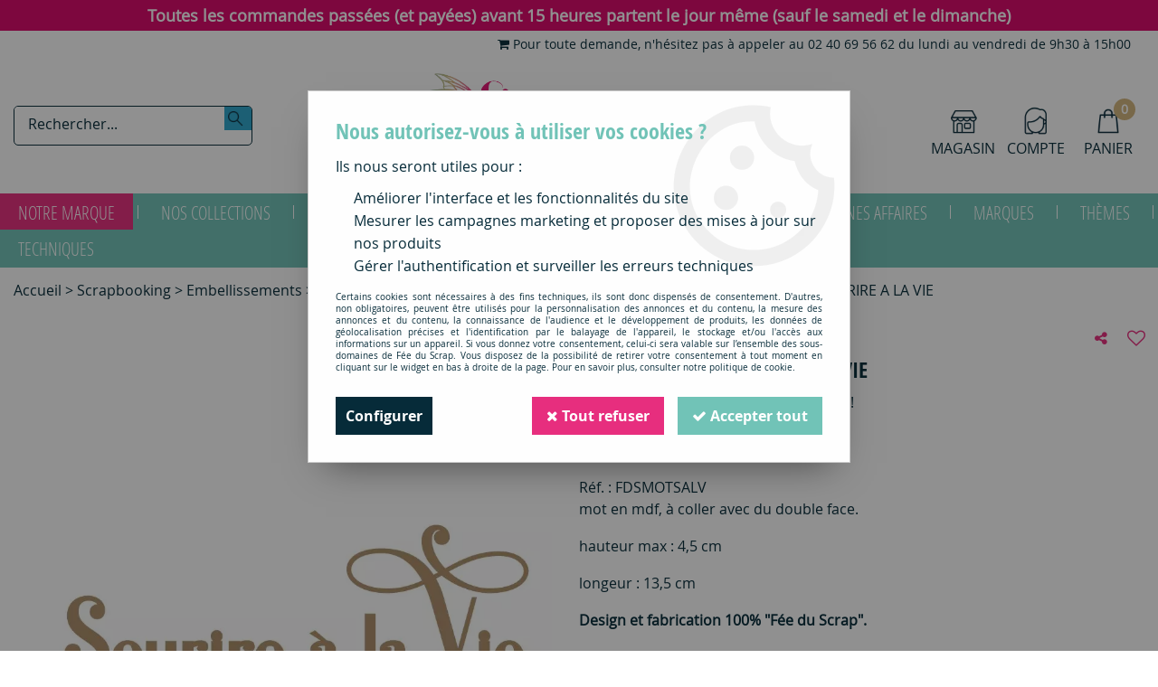

--- FILE ---
content_type: text/html; charset=iso-8859-1
request_url: https://www.feeduscrap.fr/fdsmotsalv-mot-mdf-3-mm-sourire-a-la-vie/
body_size: 23360
content:
<!doctype html><html itemscope="" itemtype="http://schema.org/WebPage" lang="fr"><head>
	<title>FDSMOTSALV : MOT MDF 3 MM SOURIRE A LA VIE Fee du scrap</title><meta http-equiv="Content-Type" content="text/html; charset=iso-8859-1" /><meta name="description" lang="fr" content="mot en mdf, à coller avec du double face.hauteur max : 4,5 cmlongeur : 13,5 cmDesign et fabrication 100% &quot;Fée du Scrap&quot;.Dans un souci d'écologie et d'économie, tous les produits créés par la Fée du Scrap sont livrés sans emballage. " /><meta name="keywords" xml:lang="fr" content="" />
<meta http-equiv="content-language" content="fr" /><meta name="language" content="fr" /><meta name="globalsign-domain-verification" content="qTvQi1x95dKYQD4iuknShJmabrLryeIGujAvyp1JM9" /><meta name="p:domain_verify" content="6c80c053ac7581114627c732eb019ff5"/><meta http-equiv="X-UA-Compatible" content="IE=edge" /><meta property='og:image' content='https://www.feeduscrap.fr/upload/image/mot-mdf-3-mm-sourire-a-la-vie-p-image-166737-moyenne.jpg' />	   <link rel="apple-touch-icon" sizes="57x57" href="/favicons/favicon.57x57.png?1595524179" >
	   <link rel="apple-touch-icon" sizes="60x60" href="/favicons/favicon.60x60.png?1595524179" >
	   <link rel="apple-touch-icon" sizes="72x72" href="/favicons/favicon.72x72.png?1595524179" >
	   <link rel="apple-touch-icon" sizes="76x76" href="/favicons/favicon.76x76.png?1595524179" >
	   <link rel="apple-touch-icon" sizes="114x114" href="/favicons/favicon.114x114.png?1595524179" >
	   <link rel="apple-touch-icon" sizes="120x120" href="/favicons/favicon.120x120.png?1595524179" >
	   <link rel="apple-touch-icon" sizes="144x144" href="/favicons/favicon.144x144.png?1595524179" >
	   <link rel="apple-touch-icon" sizes="152x152" href="/favicons/favicon.152x152.png?1595524179" >
	   <link rel="apple-touch-icon" sizes="180x180" href="/favicons/favicon.180x180.png?1595524179" >
	   <link rel="icon" sizes="16x16" href="/favicons/favicon.16x16.png?1595524179" >
	   <link rel="icon" sizes="24x24" href="/favicons/favicon.24x24.png?1595524179" >
	   <link rel="icon" sizes="32x32" href="/favicons/favicon.32x32.png?1595524179" >
	   <link rel="icon" sizes="96x96" href="/favicons/favicon.96x96.png?1595524179" >
	   <link rel="icon" sizes="192x192" href="/favicons/favicon.192x192.png?1595524179" >
	   <link rel="manifest" href="/favicons/manifest.json">
	   <meta name="msapplication-TileImage" content="/favicons/favicon.png?1595524179" />
	   <meta name="msapplication-config" content="/favicons/browserconfig.xml"/>
		<base href="https://www.feeduscrap.fr/dhtml/" /><meta name="google-site-verification" content="_XB9h2TRoru8VqAJtvq5dC7csMJBDJMVZK6-GkFgryw" />	   <meta content="width=device-width, initial-scale=1, minimum-scale=1, maximum-scale=1, user-scalable=no" name="viewport">
			<meta name="format-detection" content="telephone=no">
	<link rel="canonical" href="https://www.feeduscrap.fr/fdsmotsalv-mot-mdf-3-mm-sourire-a-la-vie/" /><meta property="og:title" content="FDSMOTSALV : MOT MDF 3 MM SOURIRE A LA VIE Fee du scrap" /><meta property="og:description" content="mot en mdf, &agrave; coller avec du double face.hauteur max : 4,5 cmlongeur : 13,5 cmDesign et fabrication 100% &quot;F&eacute;e du Scrap&quot;.Dans un souci d'&eacute;cologie et d'&eacute;conomie, tous les produits cr&eacute;&eacute;s par la F&eacute;e du Scrap sont livr&eacute;s sans emballage.&nbsp;" /><meta property="og:type" content="website" /><meta property="og:url" content="https://www.feeduscrap.fr/fdsmotsalv-mot-mdf-3-mm-sourire-a-la-vie/" /><meta property="og:site_name" content="Fée du Scrap" /><script type="text/javascript">
var param=new Object;

		function trad(name)
		{
			if(typeof(window.tTrad)=="undefined") {
				window.tTrad = new Array();
			}
			
			if(typeof(window.tTrad[name])!="undefined")
			{
				return window.tTrad[name];
			}
			else
			{
				  $.ajax({
				    url: "/ajax/get_traduction.php",
				    data: { 'name': name,
				    'fromweb':'web'},
				    async: false,
				    success: function(data) {
						window.tTrad[name] = data;
				    }
				  });

				return window.tTrad[name];
			}
		}
	   function tradn(name, n)
		{
			var sText = "";
			$.ajax({
				url: "/ajax/get_traduction.php",
				data: { 'name': name,
				'fromweb':'web', 'n': n},
				async: false,
				success: function(data) {
					sText = data;
				}
			});

			return sText;
		}var tTrad=[]
tTrad["16_client_actionco_lecture"]="Lecture";
tTrad["fermer_fenetre"]="Fermer la fenêtre";
tTrad["soit_un_total_de"]="Soit un total de";
tTrad["general_mmin_1"]="Jan";
tTrad["general_mmin_10"]="Oct";
tTrad["general_mmin_11"]="Nov";
tTrad["general_mmin_12"]="Dec";
tTrad["general_mmin_2"]="Fev";
tTrad["general_mmin_3"]="Mar";
tTrad["general_mmin_4"]="Avr";
tTrad["general_mmin_5"]="Mai";
tTrad["general_mmin_6"]="Juin";
tTrad["general_mmin_7"]="Juil";
tTrad["general_mmin_8"]="Aou";
tTrad["general_mmin_9"]="Sep";
tTrad["dimanche"]="Dimanche";
tTrad["lundi"]="Lundi";
tTrad["mardi"]="Mardi";
tTrad["mercredi"]="Mercredi";
tTrad["jeudi"]="Jeudi";
tTrad["vendredi"]="Vendredi";
tTrad["samedi"]="Samedi";
tTrad["tri_par"]="Trier par";
tTrad["prochaine_exec"]="Estimation de l'envoi suivant";
tTrad["prochaine_exec"]="Estimation de l'envoi suivant";
tTrad["prev"]="Pré";
tTrad["next"]="Suiv";
tTrad["filtre_effacer"]="Effacer";
tTrad["selectionner_une_taille"]="Vous devez <strong>faire votre sélection</strong> afin de pouvoir l'ajouter au panier";
tTrad["cet_article_nest_pas_commandable"]="Cet article n'est <strong>actuellement pas commandable</strong>, merci de votre compréhension";
tTrad["chargement_en_cours"]="Chargement en cours";
tTrad["reculer"]="Reculer";
tTrad["pause"]="Pause";
tTrad["stop"]="Stop";
tTrad["avancer"]="Avancer";
tTrad["chargement_en_cours"]="Chargement en cours";
tTrad["reculer"]="Reculer";
tTrad["pause"]="Pause";
tTrad["stop"]="Stop";
tTrad["avancer"]="Avancer";
tTrad["confirmation_du_numero_de_telephone"]="Confirmation du numéro de téléphone";
tTrad["veuillez_selectionner_un_point_relais"]="Veuillez sélectionner un Point Relais !";
tTrad["dimanche_min"]="Di";
tTrad["jeudi_min"]="Je";
tTrad["lundi_min"]="Lu";
tTrad["mardi_min"]="Ma";
tTrad["mercredi_min"]="Me";
tTrad["samedi_min"]="Sa";
tTrad["vendredi_min"]="Ve";
tTrad["mobile_accept_cgv"]="Pour finaliser votre commande, vous devez accépter les conditions générales de vente";
tTrad["captcha_invalide"]="Caractères invalides";
tTrad["pattern_general"]="Général";
tTrad["pattern_societe"]="Société";
tTrad["point_depense"]="point dépensé";
tTrad["n_articles_sur"]="{$n} article(s) sur";
tTrad["retrait_en_magasin"]="Retrait magasin";
tTrad["e_reservation"]="E-réservation";

var url_theme="../themes/html/";
var param=new Object;
</script>
<link href="/themes/html_responsive/fonts/bebasneue_bold-webfont.ttf" as="font" type="font/ttf" crossorigin><link href="/themes/html_responsive/fonts/bebasneue_bold-webfont.svg" as="font" type="font/svg" crossorigin><link href="/themes/html_responsive/fonts/bebasneue_bold-webfont.eot" as="font" type="font/eot" crossorigin><link href="/themes/html_responsive/fonts/bebasneue_bold-webfont.woff2" as="font" type="font/woff2" crossorigin><link href="/themes/html_responsive/fonts/bebasneue_bold-webfont.woff" as="font" type="font/woff" crossorigin><link href="/themes/html_responsive/fonts/bebasneue_regular-webfont.ttf" as="font" type="font/ttf" crossorigin><link href="/themes/html_responsive/fonts/bebasneue_regular-webfont.eot" as="font" type="font/eot" crossorigin><link href="/themes/html_responsive/fonts/bebasneue_regular-webfont.svg" as="font" type="font/svg" crossorigin><link href="/themes/html_responsive/fonts/bebasneue_regular-webfont.woff2" as="font" type="font/woff2" crossorigin><link href="/themes/html_responsive/fonts/bebasneue_regular-webfont.woff" as="font" type="font/woff" crossorigin><link href="/themes/html_responsive/fonts/Fragile-Regular.woff2" as="font" type="font/woff2" crossorigin><link href="/themes/html_responsive/fonts/Fragile-Regular.woff" as="font" type="font/woff" crossorigin><link href="/themes/html_responsive/fonts/Fragile-Regular.ttf" as="font" type="font/ttf" crossorigin><link href="/themes/html_responsive/fonts/muli-bold-webfont.ttf" as="font" type="font/ttf" crossorigin><link href="/themes/html_responsive/fonts/muli-bold-webfont.svg" as="font" type="font/svg" crossorigin><link href="/themes/html_responsive/fonts/muli-bold-webfont.eot" as="font" type="font/eot" crossorigin><link href="/themes/html_responsive/fonts/muli-bold-webfont.woff2" as="font" type="font/woff2" crossorigin><link href="/themes/html_responsive/fonts/muli-bold-webfont.woff" as="font" type="font/woff" crossorigin><link href="/themes/html_responsive/fonts/muli-webfont.ttf" as="font" type="font/ttf" crossorigin><link href="/themes/html_responsive/fonts/muli-webfont.svg" as="font" type="font/svg" crossorigin><link href="/themes/html_responsive/fonts/muli-webfont.woff2" as="font" type="font/woff2" crossorigin><link href="/themes/html_responsive/fonts/muli-webfont.eot" as="font" type="font/eot" crossorigin><link href="/themes/html_responsive/fonts/muli-webfont.woff" as="font" type="font/woff" crossorigin><link href="/themes/html_responsive/fonts/OpenSans-Bold-webfont.ttf" as="font" type="font/ttf" crossorigin><link href="/themes/html_responsive/fonts/OpenSans-Bold-webfont.svg" as="font" type="font/svg" crossorigin><link href="/themes/html_responsive/fonts/OpenSans-Bold-webfont.eot" as="font" type="font/eot" crossorigin><link href="/themes/html_responsive/fonts/OpenSans-Bold-webfont.woff" as="font" type="font/woff" crossorigin><link href="/themes/html_responsive/fonts/OpenSans-CondBold-webfont.eot" as="font" type="font/eot" crossorigin><link href="/themes/html_responsive/fonts/OpenSans-CondBold-webfont.woff" as="font" type="font/woff" crossorigin><link href="/themes/html_responsive/fonts/OpenSans-CondBold-webfont.svg" as="font" type="font/svg" crossorigin><link href="/themes/html_responsive/fonts/OpenSans-CondBold-webfont.ttf" as="font" type="font/ttf" crossorigin><link href="/themes/html_responsive/fonts/OpenSans-CondLight-webfont.eot" as="font" type="font/eot" crossorigin><link href="/themes/html_responsive/fonts/OpenSans-CondLight-webfont.ttf" as="font" type="font/ttf" crossorigin><link href="/themes/html_responsive/fonts/OpenSans-CondLight-webfont.woff" as="font" type="font/woff" crossorigin><link href="/themes/html_responsive/fonts/OpenSans-CondLight-webfont.svg" as="font" type="font/svg" crossorigin><link href="/themes/html_responsive/fonts/OpenSans-Regular-webfont.ttf" as="font" type="font/ttf" crossorigin><link href="/themes/html_responsive/fonts/OpenSans-Regular-webfont.svg" as="font" type="font/svg" crossorigin><link href="/themes/html_responsive/fonts/OpenSans-Regular-webfont.eot" as="font" type="font/eot" crossorigin><link href="/themes/html_responsive/fonts/OpenSans-Regular-webfont.woff" as="font" type="font/woff" crossorigin><link href="/themes/html_responsive/fonts/Roboto-Bold-webfont.eot" as="font" type="font/eot" crossorigin><link href="/themes/html_responsive/fonts/Roboto-Bold-webfont.woff" as="font" type="font/woff" crossorigin><link href="/themes/html_responsive/fonts/Roboto-Bold-webfont.svg" as="font" type="font/svg" crossorigin><link href="/themes/html_responsive/fonts/Roboto-Bold-webfont.ttf" as="font" type="font/ttf" crossorigin><link href="/themes/html_responsive/fonts/Roboto-Regular-webfont.ttf" as="font" type="font/ttf" crossorigin><link href="/themes/html_responsive/fonts/Roboto-Regular-webfont.svg" as="font" type="font/svg" crossorigin><link href="/themes/html_responsive/fonts/Roboto-Regular-webfont.woff" as="font" type="font/woff" crossorigin><link href="/themes/html_responsive/fonts/Roboto-Regular-webfont.eot" as="font" type="font/eot" crossorigin><link href="/themes/html_responsive/fonts/sourcesanspro-bold-webfont.eot" as="font" type="font/eot" crossorigin><link href="/themes/html_responsive/fonts/sourcesanspro-bold-webfont.woff" as="font" type="font/woff" crossorigin><link href="/themes/html_responsive/fonts/sourcesanspro-bold-webfont.ttf" as="font" type="font/ttf" crossorigin><link href="/themes/html_responsive/fonts/sourcesanspro-bold-webfont.svg" as="font" type="font/svg" crossorigin><link href="/themes/html_responsive/fonts/sourcesanspro-bold-webfont.woff2" as="font" type="font/woff2" crossorigin><link  href="https://www.feeduscrap.fr/themes/html/css/web.all.css?t=1766993478&p=admin_o8&r=1" rel="stylesheet" type="text/css" />
<link  href="https://www.feeduscrap.fr/themes/html/css/fiche_article.all.css?t=1698227258&p=admin_o8&r=1" rel="stylesheet" type="text/css" />
<link  href="https://www.feeduscrap.fr/themes/html_responsive/modeles/58/css/custom.all.css?t=1754911843&p=admin_o8&r=1" rel="stylesheet" type="text/css" />
<link  href="https://www.feeduscrap.fr/themes/html/css/spe.all.css?t=1597313269&p=admin_o8&r=1" rel="stylesheet" type="text/css" />
<link  href="https://www.feeduscrap.fr/themes/html/css/lib.all.css?t=1557403888&p=admin_o8&r=1" rel="stylesheet" type="text/css" />
<script src="../javascript/jquery-1.8.3.min+lazyload.js?t=1579794750" type="text/javascript"></script>			<style class="editor-css">
				.row:not(.expanded), .row:not(.expanded) .row:not(.expanded)
				{
					max-width:1380px !important;
				}
			</style>
			<script type="text/javascript">
		function del(){
			var texte = "Êtes-vous sûr de vouloir supprimer ?";
			return confirm(texte);
		}
    </script>
    	    <script type="text/javascript">
		// Redefine console.log()
		// {{{ COR : [TK15955]
		window.console.log = function (text) {};
		window.console.info = function (text) {};
		window.console.warn = function (text) {};
		window.console.error = function (text) {};
		window.dump=function(obj){};
		window.msg=function(obj){};
		// COR }}}
    </script>
    

	<script>
		/**
		* Envoi les informations dans le dataLayer avec le bon format (structure de données).
		*/
		function gtag()
		{
			// {{{ COR : [TK15976]
			window.dataLayer = window.dataLayer || [];
			if (window.dataLayer.length > 0)
			{
			window.dataLayer.push(arguments);
			}
			// COR }}}
		}

		/**
		* Mettre à jour le dataLayer avec les informations de consentement de l'utilisateur.
		*
		* @param object oConsent : Les consentements / cookies acceptés ou refusés.
		* @param string sMode : Mode initialisation (default) ou mise à jour (update).
		*/
		function sendGtmConsent(oConsent = {}, sMode = 'default')
		{
			gtag('consent', sMode, {
				// Cookies publicitaires
				'ad_storage'				: oConsent.ad_storage,
				// {{{ COR : [TK15999]
				// Cookies publicitaires (Google)
				'ad_user_data'				: oConsent.ad_user_data,
				// Cookies publicitaires (Personnalisées)
				'ad_personalization'		: oConsent.ad_personalization,
				// COR }}}
				// Cookies statistiques
				'analytics_storage'			: oConsent.analytics_storage,
				// Cookies techniques
				'functionality_storage'		: oConsent.functionality_storage,
				// Cookies de personnalisation
				'personalization_storage'	: oConsent.personalization_storage,
				// Cookies de sécurité
				'security_storage'			: oConsent.security_storage
			});
		}
	</script>
		<script>
		var iGtmAddEventGa4 = 0;
		var iVersionDataLayerGa4 = 1;
	</script>
	<script>
			var meesage_obligation = "(*) champs obligatoires";
			var j_1 = "Di", j_2 = "Lu", j_3 = "Ma",
			j_4 = "Me", j_5 = "Je", j_6 = "Ve",
			j_7 = "Sa";

			var jour_1 = "Dimanche"; var jour_2 = "Lundi"; var jour_3 = "Mardi";
			var jour_4 = "Mercredi"; var jour_5 = "Jeudi"; var jour_6 = "Vendredi";
			var jour_7 = "Samedi";

			var m_1 = "Jan", 	m_2 = "Fev",	m_3 = "Mar",
				m_4 = "Avr", 	m_5 = "mai",	m_6 = "Ju",
				m_7 = "Jui", 	m_8 = "Aou", 	m_9 = "Sep",
				m_10 = "Oct",	m_11 = "Nov",	m_12 = "Dec";

			var mois_1 = "janvier", 	mois_2 = "février", 	mois_3 = "mars",
				mois_4 = "avril", 	mois_5 = "mai", 		mois_6 = "juin",
				mois_7 = "juillet", 	mois_8 = "août",		mois_9 = "septembre",
				mois_10 = "octobre", 	mois_11 = "novembre", 	mois_12 = "décembre";

			var erreurs = { "mail" : "Vous devez inscrire une adresse e-mail valide (Ex : nom.prenom@fai.fr).",
							"alpha" : "Vous devez saisir uniquement des caractères alphabétiques.",
							"captcha" : "Ce champ est obligatoire.",
							"numeric" : "Vous devez saisir uniquement des chiffres.",
							"non_vide" : "Ce champ est obligatoire.",
							"confirm_password" : "Vous devez saisir deux fois le même mot de passe."
			};

			var infos = { 		"mail" : "Une adresse valide est de la forme : nom.prenom@fai.fr",
								"alpha" : "Vous devez saisir uniquement des caractères alphabétiques.",
								"captcha" : "En saisissant ce code, vous nous aidez à empêcher le spam et les enregistrements illégitimes.",
								"numeric" : "Vous devez saisir uniquement des chiffres.",
								"non_vide" : "Ce champ est obligatoire.",
								"confirm_password" : "En saisissant deux fois le même mot de passe nous vous en assurons la saisie correcte."
			};</script></head>
<body 
class="html_responsive modele_58
article_77531 
fiche_article 
os_mac nav_chrome rev_131
non_identifie
langue_1" 
data-responsive="1"
>
<div
class="off-canvas mobile_menu position-left  is-closed"
id="offCanvas" data-off-canvas data-transition="overlap"
data-content-scroll="true"
data-content-overlay="false"	>
<div class="row mobile_menu_header expanded align-middle">
<div class="column text-center">
<span class="mobile_menu_title" data-close data-default="Fée du Scrap">
Fée du Scrap
</span>
</div>
<div class="column mobile_menu_close shrink align-right text-right">
<span aria-hidden="true" data-close>
<i class="pop-close"></i>
</span>
</div>
</div>
<div class="row mobile_menu_content expanded">
<div class="column no-padding">
<ul class="menu vertical icons icon-left jq-drilldown drilldown">
<li class="mobile_menu_compte jq-drilldown-item is-drilldown-submenu-parent">
<a class="mobile_menu_compte_login d-block boutonHautLien" href="acces.php">
<span class="menu-picto"><i class="fa fa-user"></i></span>
<span>Compte</span>
</a>
</li>
<li class="mobile_menu_magasin">
<a class="mobile_menu_magasin_active d-block boutonHautLien" href="home.php?id=61372">
<span class="menu-picto"><i class="fa fa-map-marker"></i></span>
<span>Magasin</span>
</a>
</li>
<li class="mobile_menu_favoris">
<a class="d-block boutonHautLien" href="mes_favoris2.php">
<span class="menu-picto"><i class="fa fa-heart"></i></span>
<span>
Favoris
(<span data-favoris-count>0</span>)
</span>
</a>
</li>
<li class="mobile_menu_separator"></li>
<li class="mobile_menu_principal jq-drilldown-item
is-drilldown-submenu-parent	has-no-icon"
>
<a
class="d-block boutonHautLien jq-drilldown-link"
href="https://www.feeduscrap.fr/100-fee-du-scrap-c2113.html"
>
<span>Notre marque</span>
</a>
<ul class="nested menu jq-drilldown-menu submenu is-drilldown-submenu invisible drilldown-submenu-cover-previous">
<li class="mobile_menu_see_all_link">
<a
class="d-block boutonHautLien jq-drilldown-link"
href="https://www.feeduscrap.fr/100-fee-du-scrap-c2113.html"
>
<span>Voir "Notre marque"</span>
</a>
</li>
<li>
<span class="load-page" data-id="61320" data-language="1" data-exclude_web="1"></span>
</li>
</ul>
</li>
<li class="mobile_menu_principal jq-drilldown-item
is-drilldown-submenu-parent	has-no-icon"
>
<a
class="d-block boutonHautLien jq-drilldown-link"
href="https://www.feeduscrap.fr/100-fee-du-scrap/collections-completes-c2589.html"
>
<span>Nos collections</span>
</a>
<ul class="nested menu jq-drilldown-menu submenu is-drilldown-submenu invisible drilldown-submenu-cover-previous">
<li class="mobile_menu_see_all_link">
<a
class="d-block boutonHautLien jq-drilldown-link"
href="https://www.feeduscrap.fr/100-fee-du-scrap/collections-completes-c2589.html"
>
<span>Voir "Nos collections"</span>
</a>
</li>
<li>
<span class="load-page" data-id="61321" data-language="1" data-exclude_web="1"></span>
</li>
</ul>
</li>
<li class="mobile_menu_principal jq-drilldown-item
is-drilldown-submenu-parent	has-icon"
>
<a
class="d-block boutonHautLien jq-drilldown-link"
href="https://www.feeduscrap.fr/scrapbooking-c2278.html"
>
<span class="menu-picto"><i class="fa fa-star"></i></span>
<span>Tous les produits</span>
</a>
<ul class="nested menu jq-drilldown-menu submenu is-drilldown-submenu invisible drilldown-submenu-cover-previous">
<li class="mobile_menu_see_all_link">
<a
class="d-block boutonHautLien jq-drilldown-link"
href="https://www.feeduscrap.fr/scrapbooking-c2278.html"
>
<span>Voir "Tous les produits"</span>
</a>
</li>
<li>
<span class="load-page" data-id="62096" data-language="1" data-exclude_web="1"></span>
</li>
</ul>
</li>
<li class="mobile_menu_principal jq-drilldown-item
is-drilldown-submenu-parent	has-no-icon"
>
<a
class="d-block boutonHautLien jq-drilldown-link"
href="https://www.feeduscrap.fr/nouveautes-m60179.html"
>
<span>Nouveautés</span>
</a>
<ul class="nested menu jq-drilldown-menu submenu is-drilldown-submenu invisible drilldown-submenu-cover-previous">
<li class="mobile_menu_see_all_link">
<a
class="d-block boutonHautLien jq-drilldown-link"
href="https://www.feeduscrap.fr/nouveautes-m60179.html"
>
<span>Voir "Nouveautés"</span>
</a>
</li>
<li>
<span class="load-page" data-id="61324" data-language="1" data-exclude_web="1"></span>
</li>
</ul>
</li>
<li class="mobile_menu_principal jq-drilldown-item
is-drilldown-submenu-parent	has-no-icon"
>
<a
class="d-block boutonHautLien jq-drilldown-link"
href="https://www.feeduscrap.fr/kits-c57.html"
>
<span>Kits</span>
</a>
<ul class="nested menu jq-drilldown-menu submenu is-drilldown-submenu invisible drilldown-submenu-cover-previous">
<li class="mobile_menu_see_all_link">
<a
class="d-block boutonHautLien jq-drilldown-link"
href="https://www.feeduscrap.fr/kits-c57.html"
>
<span>Voir "Kits"</span>
</a>
</li>
<li>
<span class="load-page" data-id="61879" data-language="1" data-exclude_web="1"></span>
</li>
</ul>
</li>
<li class="mobile_menu_principal jq-drilldown-item
is-drilldown-submenu-parent	has-no-icon"
>
<a
class="d-block boutonHautLien jq-drilldown-link"
href="https://www.feeduscrap.fr/apprendre-et-sinspirer-c3190.html"
>
<span>Apprendre</span>
</a>
<ul class="nested menu jq-drilldown-menu submenu is-drilldown-submenu invisible drilldown-submenu-cover-previous">
<li class="mobile_menu_see_all_link">
<a
class="d-block boutonHautLien jq-drilldown-link"
href="https://www.feeduscrap.fr/apprendre-et-sinspirer-c3190.html"
>
<span>Voir "Apprendre"</span>
</a>
</li>
<li>
<span class="load-page" data-id="61379" data-language="1" data-exclude_web="1"></span>
</li>
</ul>
</li>
<li class="mobile_menu_principal jq-drilldown-item
is-drilldown-submenu-parent	has-no-icon"
>
<a
class="d-block boutonHautLien jq-drilldown-link"
href="https://www.feeduscrap.fr/bonnes-affaires-c2989.html"
>
<span>Bonnes Affaires</span>
</a>
<ul class="nested menu jq-drilldown-menu submenu is-drilldown-submenu invisible drilldown-submenu-cover-previous">
<li class="mobile_menu_see_all_link">
<a
class="d-block boutonHautLien jq-drilldown-link"
href="https://www.feeduscrap.fr/bonnes-affaires-c2989.html"
>
<span>Voir "Bonnes Affaires"</span>
</a>
</li>
<li>
<span class="load-page" data-id="61962" data-language="1" data-exclude_web="1"></span>
</li>
</ul>
</li>
<li class="mobile_menu_principal jq-drilldown-item
is-drilldown-submenu-parent	has-no-icon"
>
<a
class="d-block boutonHautLien jq-drilldown-link"
href="https://www.feeduscrap.fr/nos-marques-c1962.html"
>
<span>Marques</span>
</a>
<ul class="nested menu jq-drilldown-menu submenu is-drilldown-submenu invisible drilldown-submenu-cover-previous">
<li class="mobile_menu_see_all_link">
<a
class="d-block boutonHautLien jq-drilldown-link"
href="https://www.feeduscrap.fr/nos-marques-c1962.html"
>
<span>Voir "Marques"</span>
</a>
</li>
<li>
<span class="load-page" data-id="61322" data-language="1" data-exclude_web="1"></span>
</li>
</ul>
</li>
<li class="mobile_menu_principal jq-drilldown-item
is-drilldown-submenu-parent	has-no-icon"
>
<a
class="d-block boutonHautLien jq-drilldown-link"
href="https://www.feeduscrap.fr/themes-c2380.html"
>
<span>Thèmes</span>
</a>
<ul class="nested menu jq-drilldown-menu submenu is-drilldown-submenu invisible drilldown-submenu-cover-previous">
<li class="mobile_menu_see_all_link">
<a
class="d-block boutonHautLien jq-drilldown-link"
href="https://www.feeduscrap.fr/themes-c2380.html"
>
<span>Voir "Thèmes"</span>
</a>
</li>
<li>
<span class="load-page" data-id="61319" data-language="1" data-exclude_web="1"></span>
</li>
</ul>
</li>
<li class="mobile_menu_principal jq-drilldown-item
is-drilldown-submenu-parent	has-no-icon"
>
<a
class="d-block boutonHautLien jq-drilldown-link"
href="https://www.feeduscrap.fr/univers-techniques-c2768.html"
>
<span>Techniques</span>
</a>
<ul class="nested menu jq-drilldown-menu submenu is-drilldown-submenu invisible drilldown-submenu-cover-previous">
<li class="mobile_menu_see_all_link">
<a
class="d-block boutonHautLien jq-drilldown-link"
href="https://www.feeduscrap.fr/univers-techniques-c2768.html"
>
<span>Voir "Techniques"</span>
</a>
</li>
<li>
<span class="load-page" data-id="61326" data-language="1" data-exclude_web="1"></span>
</li>
</ul>
</li>
<li class="mobile_menu_separator"></li>
<li class="mobile_menu_secondaire">
<div class="row">
<style>
.top-link-item-61382 > a.lienHaut
{
}
.top-link-item-61382:hover > a.lienHaut
{
}
</style>
<div class="column small-12 large-shrink small-only-no-padding medium-only-no-padding top-link-item-61382"
>
<a
href="https://www.feeduscrap.fr/nous-contacter-m1022.html"
class="lienHaut d-block"
>
<span class="menu-picto hide-for-small-only"><i class="fa fa-shopping-cart"></i></span>
<span class='menu-picto show-for-small-only'><i class="fa fa-shopping-cart"></i></span>
<span>Pour toute demande, n'hésitez pas à appeler au 02 40 69 56 62 du lundi au vendredi de 9h30 à 15h00</span>
</a>
</div>
</div>
</li>
<li class="mobile_menu_separator"></li>
</ul>
</div>
</div>
</div>
<div class="off-canvas-content" data-off-canvas-content>
<script type="text/javascript">
//Traitement asynchrone de google plus
(function() {
var po = document.createElement('script'); po.type = 'text/javascript'; po.async = true;
po.src = 'https://apis.google.com/js/plusone.js';
var s = document.getElementsByTagName('script')[0]; s.parentNode.insertBefore(po, s);
})();
</script>
<script>
//Traitement asynchrone de twitter
(function() {
var ga = document.createElement('script');
ga.type = 'text/javascript';
ga.async = true;
ga.src = 'http://platform.twitter.com/widgets.js';
if (window.location.protocol == "https:")
ga.src = 'https://platform.twitter.com/widgets.js';
var s = document.getElementsByTagName('script')[0]; s.parentNode.insertBefore(ga, s);
})();
</script>
<script>
//Traitement asynchrone de facebook
(function() {
var ga = document.createElement('script');
ga.type = 'text/javascript';
ga.async = true;
ga.src = 'http://connect.facebook.net/fr_FR/all.js#xfbml=1';
if (window.location.protocol == "https:")
ga.src = 'https://connect.facebook.net/fr_FR/all.js#xfbml=1';
var s = document.getElementsByTagName('script')[0]; s.parentNode.insertBefore(ga, s);
})();
</script>
<div id="curseur" class="infobulle"></div>
<div id="cont-popup-ap">
<div id="popup-ap">
<div id="border-trans"></div>
<div id="ap-cont"></div>
</div>
</div>
<div class="jq_div_aff_cookies_disclaimer">
<div class="reveal  modal-container " id="cookieDisclaimerPopup" data-reveal
data-close-on-click="" data-overlay="1" data-close-on-esc=""
data-animation-in="fade-in fast"	data-animation-out="fade-out fast"	>
<div class="modal-title">
<div class="row  no-margin no-padding align-top">
<div class="column modal-title-text">
</div>
</div>
</div>
<div class="modal-content margin-top-15">
<a id="ouvrirPopup"></a>
<div id="wookiesDisclaimer">
<!--AFFICHAGE GENERAL-->
<div class="row collapse align-center" id="divCookiesGeneral">
<div class="column small-12 titrePopup"><h3>Nous autorisez-vous à utiliser vos cookies ?</h3></div>
<div class="column small-12 texteIntro">
<p>Ils nous seront utiles pour :</p>
<ul>
<li>Am&eacute;liorer l'interface et les fonctionnalit&eacute;s du site</li>
<li>Mesurer les campagnes marketing et proposer des mises &agrave; jour sur nos produits</li>
<li>G&eacute;rer l'authentification et surveiller les erreurs techniques</li>
</ul>
</div>
<div class="column small-12 texteMentionsLegales">
<p>Certains cookies sont nécessaires à des fins techniques, ils sont donc dispensés de consentement. D'autres, non obligatoires, peuvent être utilisés pour la personnalisation des annonces et du contenu, la mesure des annonces et du contenu, la connaissance de l'audience et le développement de produits, les données de géolocalisation précises et l'identification par le balayage de l'appareil, le stockage et/ou l'accès aux informations sur un appareil. Si vous donnez votre consentement, celui-ci sera valable sur l’ensemble des sous-domaines de Fée du Scrap. Vous disposez de la possibilité de retirer votre consentement à tout moment en cliquant sur le widget en bas à droite de la page. Pour en savoir plus, consulter notre politique de cookie.</p>
</div>
<div class="column small-12">
<div class="row collapse align-justify">
<div class="column small-12 medium-shrink">
<a class="btn configBouton full-width" id="cmp_configurer">Configurer</a>
</div>
<div class="column small-12 medium-expand">
<div class="row align-justify medium-align-right">
<div class="column shrink small-only-no-padding">
<a class="btn-secondary AcceptAllBouton" href="javascript:;" onclick="userCookieChoice('0')"><i class="fa fa-times"></i> Tout refuser</a>
</div>	
<div class="column shrink text-right no-padding">	
<a class="btn-primary full-width AcceptAllBouton" href="javascript:;" onclick="userCookieChoice('1');"><i class="fa fa-check"></i> Accepter tout</a>
</div>
</div>
</div>
</div>
</div>
</div>
<!--AFFICHAGE CONFIGURATION-->
<div id="divCookiesConfig" style="display: none">
<div class="row collapse divCookiesConfigHeader">
<div class="column small-12 text-left retourBouton">	
<a id="retourDivCookiesGeneral"><i class="fa fa-angle-left"></i> <u>Retour</u></a>
</div>
<div class="column small-12 titrePopup"><h3>Détails des cookies présents sur le site</h3></div>
<!--BOUTONS-->
<div class="column small-12">
<div class="row align-justify medium-align-left">
<div class="column shrink no-padding">
<a class="btn-secondary RefuseAllBouton" id="cmp_refuse_all"><i class="fa fa-times"></i> Tout refuser</a>
</div>
<div class="column shrink small-only-no-padding">
<a class="btn-primary AcceptAllBouton" id="cmp_accept_all"><i class="fa fa-check"></i> Accepter tout</a>
</div>
</div>
</div>
</div>
<div class="row collapse small-12 divCookiesConfigContent">
<!--REGLER LA HAUTEUR POUR AVOIR 3 TYPES DE COOKIES AFFICHES-->
<div class="column small-12">
<div class="listeTypeCookies row collapse" id="listeTypeCookies">
<!--COOKIES NECESSAIRES-->
<div class="column small-12 listeTypeCookiesBloc">
<div class="row collapse align-top align-justify">
<div class="column shrink">
<label for="cookies_tech" class="cmpTitre">
Nécessaires
</label>
</div>
<div class="column shrink">
<label class="checkboxSwitch">
<input type="checkbox" class="no-margin cmpBouton" id="cookies_tech" checked disabled />
<span></span>
</label>
</div>
</div>
<p class="cmpDetails">Les cookies nécessaires sont utiles au bon fonctionnement du site. Ils permettent de réaliser des fonctions de base comme la navigation de page et l'accès aux zones sécurisées du site web. Le site web ne peut pas fonctionner correctement sans ces cookies.</p>
</div>
<!--COOKIES PERSONNALISATION-->
<div class="column small-12 listeTypeCookiesBloc">
<div class="row collapse align-top align-justify">
<div class="column shrink">
<label for="cookies_perso" class="cmpTitre">
Personnalisation
</label>
</div>
<div class="column shrink">
<label class="checkboxSwitch">
<input type="checkbox" class="no-margin cmpBouton" id="cookies_perso" onchange="userCookieTypeChoice('cookies_perso');"
onclick="userCookieTypeChoice('cookies_perso');"  />
<span></span>
</label>
</div>
</div>
<p class="cmpDetails">Les cookies de personnalisation permettent à un site web de retenir des informations qui modifient la manière dont le site se comporte ou s’affiche, comme votre langue préférée ou la région dans laquelle vous vous situez.</p>
</div>
<!--COOKIES STATISTIQUES-->
<div class="column small-12 listeTypeCookiesBloc">
<div class="row collapse align-top align-justify">
<div class="column shrink">
<label for="cookies_stat" class="cmpTitre">
Statistiques
</label>
</div>
<div class="column shrink">
<label class="checkboxSwitch">
<input type="checkbox" class="no-margin cmpBouton" id="cookies_stat" onchange="userCookieTypeChoice('cookies_stat');"
onclick="userCookieTypeChoice('cookies_stat');"  />
<span></span>
</label>
</div>
</div>
<p class="cmpDetails">Les cookies marketing aident les propriétaires du site web, par la collecte et la communication d'informations de manière anonyme, à comprendre comment les visiteurs interagissent avec les sites web.</p>
</div>
<!--COOKIES PUBLICITAIRES-->
<div class="column small-12 listeTypeCookiesBloc">
<div class="row collapse align-top align-justify">
<div class="column shrink">
<label for="cookies_pub" class="cmpTitre">
Marketing
</label>
</div>
<div class="column shrink">
<label class="checkboxSwitch">
<input type="checkbox" class="no-margin cmpBouton" id="cookies_pub" onchange="userCookieTypeChoice('cookies_pub');"
onclick="userCookieTypeChoice('cookies_pub');"  />
<span></span>
</label>
</div>
</div>
<p class="cmpDetails">Les cookies statistiques permettent le suivi des visiteurs sur le site. Ils ont pour but de vous proposer un ciblage publicitaire plus pertinent et donc plus intéressant pour les éditeurs et les annonceurs.</p>
</div>
<!--COOKIES AUTRES-->
<div class="column small-12 listeTypeCookiesBloc">
<div class="row collapse align-top align-justify">
<div class="column shrink">
<label for="cookies_secu" class="cmpTitre">
Autres
</label>
</div>
<div class="column shrink">
<label class="checkboxSwitch">
<input type="checkbox" class="no-margin cmpBouton" id="cookies_secu" onchange="userCookieTypeChoice('cookies_secu');"
onclick="userCookieTypeChoice('cookies_secu');"  />
<span></span>
</label>
</div>
</div>
<p class="cmpDetails">Ce sont les cookies qui n'entrent  dans aucune des catégories ci-dessus ou qui n'ont pas encore été classés.</p>
</div>
</div>
</div>
</div> 
<div class="row collapse small-12 divCookiesConfigFooter">
<!--CONFIRMER SELECTION-->
<div class="column small-12">
<div class="row collapse align-right">
<div class="column small-12 large-shrink">
<a class="btn-primary AcceptAllBouton full-width" href="javascript:;" onclick="userCookieChoice('2');">
<i class="fa fa-check" aria-hidden="true"></i> Confirmer la sélection
</a>
</div>
</div>
</div>
</div>
</div>
</div>	
</div>
</div>
<script>
$(document).ready(function()
{
$('').on('click', function(){
$('#cookieDisclaimerPopup').foundation('open');
});
if (typeof bindLazyLoading == 'function')
{
$('#cookieDisclaimerPopup').on('open.zf.reveal', function()
{
bindLazyLoading($(this)[0].querySelectorAll('img[loading="lazy"]'));
});
}
});
</script>
</div>
<div class="reveal large modal-container " id="modalSearchAutocomplete" data-reveal
data-close-on-click="1" data-overlay="1" data-close-on-esc=""
data-animation-in="fade-in fast"	data-animation-out="fade-out fast"	>
<div class="modal-title">
<div class="row  no-margin no-padding align-top">
<div class="column modal-title-text">
Rechercher...
</div>
<div class="column shrink align-right text-right no-padding">
<button class="position-relative" data-close aria-label="Close modal" type="button">
<span aria-hidden="true">
<i class="pop-close">&nbsp;</i>
</span>
</button>
</div>
</div>
</div>
<div class="modal-content margin-top-15">
<div class="row align-middle align-center">
<div class="column small-12 margin-bottom-15 medium-expand Head_recherche_container">
<form action="dhtml/resultat_recherche.php" method="get" name="form_recherche_autocomplete" class="row collapse expanded align-middle Head_recherche">
<div class="column small-12">
<div class="input-group no-margin">
<input name="keywords" autocomplete="off" type="text" class="recherche_deluxe_input no-margin input-text-search" value="" maxlength="255" />
<div class="input-group-button">
<input name="ok" type="submit" value="&nbsp;" class="button Head_rechBouton" />
<i class="fa fa-spinner fa-spin hide"></i>
</div>
</div>
</div>
</form>
</div>
</div>
<div class="row search_deluxe_bloc">
<div class="column no-result hide">
<span>Aucune correspondance trouvée</span>
</div>
<div class="column search_deluxe">
<div class="row search_deluxe_content">
<div class="column small-12 medium-8 resultat">
<div class="row no-margin no-padding resultat_article margin-right-10">
<div class="column small-12 padded-columns">
<div class="row align-middle">
<div class="column small-12 no-padding small-text-left large-collapse medium-expand titre">
Produits correspondants
</div>
<div class="column small-12 medium-shrink small-text-left medium-text-right title-nb-product no-padding">
<a class="jq-search-more" href="">Voir les <span class="nb_product"></span> résultats <i class="fa fa-angle-right"></i></a>
</div>
</div>
</div>
<div class="column small-12 padded-columns">
<div class="row align-middle liste_article"></div>
</div>
</div>
<div class="row resultat_categorie no-margin no-padding">
<div class="column small-12 padded-columns">
<div class="row align-middle">
<div class="column small-12 titre no-padding">
Catégories
</div>
</div>
</div>
<div class="column small-12 padded-columns">
<ul class="liste_categorie"></ul>
</div>
</div>
</div>
<div class="column small-12 medium-4 suggestion_historique">
<div class="row suggests no-margin">
<div class="column small-12 padded-columns">
<div class="row align-middle">
<div class="column small-12 no-padding small-text-left large-collapse medium-expand titre">
Vous recherchez...
</div>
</div>
</div>
<div class="column small-12 padded-columns">
<div class="row list_suggests"></div>
</div>
</div>
<div class="row historique no-margin">
<div class="column small-12 padded-columns">
<div class="row align-middle">
<div class="column small-12 no-padding small-text-left large-collapse medium-expand titre">
Historique de recherche
</div>
</div>
</div>
<div class="column small-12 padded-columns">
<div class="row list_history"></div>
</div>
</div>
</div>
</div>
</div>
</div>
</div>
</div>
<script>
$(document).ready(function()
{
if (typeof bindLazyLoading == 'function')
{
$('#modalSearchAutocomplete').on('open.zf.reveal', function()
{
bindLazyLoading($(this)[0].querySelectorAll('img[loading="lazy"]'));
});
}
});
</script>
<div id='boite_message_boite' style='display:none; z-index:2000000000; width:300px; '> </div>
<div id='boite_message_fond' style='position:absolute;display:block; z-index:1000000000; top:0px;left:0px;width:0px;height:0px; background-color:#ffffff;filter :alpha(opacity=0);opacity:0;'>
<input type="hidden" id="id_menu_en_cours" value="77531" />
</div>
<div class="fond-page" name="top">
<div id="preHeader" class="no-margin">
<div class="preHeader_contenu">
<style>.id-usr-i6mv{padding-right:0 !important;padding-left:0 !important;background-color:#dc0569;}.id-usr-ik0j{text-align:center !important;padding-top:5px !important;padding-bottom:5px !important;}.id-usr-i8cql{color:#ffffff !important;font-size:12px !important;}@media (min-width: 64em){.id-usr-i8cql{font-size:16px !important;}};</style>	<div
class="row-template row no-margin expanded  id-usr-iv3y  margin-0-auto"	data-uniqid="1591277903"
>
<div
class="column-template no-margin  id-usr-i6mv  column small-12 medium-expand flex-dir-column"	data-uniqid="1591277853"
>
<div
class="row-template row no-margin  id-usr-i7w4  margin-0-auto"	data-uniqid="1591277841"
>
<div
class="column-template no-margin  id-usr-ik0j  column small-12 medium-expand flex-dir-column"	data-uniqid="1591277838"
>
<div
class="text-template row no-margin  id-usr-i8cql"	data-uniqid="1591277877"
>
<div class="column no-padding small-12
">
<div class="row collapse
template-content	">
<div class="column">
<div  class="text-template-content ">
<p style="text-align: center;"><span style="font-size: 18px;"><strong>Toutes les commandes pass&eacute;es (et pay&eacute;es) avant 15 heures partent le jour m&ecirc;me (sauf le samedi et le dimanche)</strong></span></p>	</div>
</div>
</div>
</div>
</div>
</div>
</div>
</div>
</div>
</div>
</div>
<header id="header-head-fond" class="Head_fond">
<div data-sticky-container class="hide-for-large">
<div id="small-header" class="row align-middle"
>
<div class="column small-12">
<div class="row collapse expanded align-middle">
<div class="column shrink colonne-small-menu">
<button type="button" data-toggle="offCanvas" style="cursor: pointer">
<i class="fa fa-bars fa-2x"></i>
</button>
</div>
<div class="column colonne-small-logo">
<a href="https://www.feeduscrap.fr/" id="id_accueil">
<img class="head_small_logo" src="/themes/html_responsive/modeles/58/img/logo/logo_mobile_1.png" alt="https://www.feeduscrap.fr/" title="https://www.feeduscrap.fr/"/>
</a>
</div>
<div class="column shrink colonne-small-recherche">
<div class="head_item">
<a href="#">
<div class="head_item_picto d-block button-search">
<img data-lazy="/themes/html_responsive/modeles/58/img/public/btn-recherche.png" loading="lazy" onload="bindLazyLoading(this);" />
</div>
</a>
</div>
</div>
<div class="column shrink colonne-small-panier">
<div class="Head_panier head_item">
<div id="refresh_panier_header_mobile" class="d-block" data-cart-count>
<a href="panier.php">
<div class="head_item_badge highlight" data-cart-count>
0
</div>
<span class="d-block head_item_picto Head_panier_new">
<img data-lazy="/themes/html_responsive/modeles/58/img/public/picto-panier.png" loading="lazy" onload="bindLazyLoading(this);" />
</span>
<span class="d-block head_item_title show-for-large">
Panier
</span>
</a>
</div>
</div>
</div>
</div>
</div>
</div>
</div>
<div data-sticky-container class="show-for-large Head row expanded 
no-phrase	 no-share"
id="large-header">
<div class="column small-12 no-padding" 
data-sticky	data-options="marginTop:0;" data-top-anchor="start-sticky-menu"
data-sticky-on="large"
>
<div class="row collapse">
<div class="Head_topFond column small-12">
<div class="Head_top row align-justify">
<div class="Head_divers column  text-right">
<div class="Head_liens row expanded align-right align-middle">
<style>
.top-link-item-61382 > a.lienHaut
{
}
.top-link-item-61382:hover > a.lienHaut
{
}
</style>
<div class="column small-12 large-shrink small-only-no-padding medium-only-no-padding top-link-item-61382"
>
<a
href="https://www.feeduscrap.fr/nous-contacter-m1022.html"
class="lienHaut d-block"
>
<span class="menu-picto hide-for-small-only"><i class="fa fa-shopping-cart"></i></span>
<span class='menu-picto show-for-small-only'><i class="fa fa-shopping-cart"></i></span>
<span>Pour toute demande, n'hésitez pas à appeler au 02 40 69 56 62 du lundi au vendredi de 9h30 à 15h00</span>
</a>
</div>
</div>
</div>
</div>
</div>
<div
class="Head_bandeauMenu column small-12"
>
<div class="Head_bandeauFond" id="start-sticky-menu">
<div class="row align-middle">
<div class="column large-4 colonne-large-recherche">
<div class="row expanded align-left align-middle collapse position-relative">
<div class="column small-8 Head_recherche_container text-right">
<div class="Head_recherche" id="head-recherche">
<form class="row collapse expanded align-middle" action="https://www.feeduscrap.fr/dhtml/resultat_recherche.php" method="get" name="form_recherche">
<div class="column small-12">
<div class="input-group no-margin button-search">
<input
name="keywords"
type="text"
maxlength="255"
placeholder="Rechercher..."
value=""
id="keywords_searchbar"
class="input-group-field input-text-search column no-margin"
autocomplete="keywords_searchbar"
>
<button type="submit" class="button Head_rechBouton" value=""></button>
</div>
</div>
<div id="search-autocomplete" class="column small-12">
</div>
</form>
</div>
</div>
</div>
</div>
<div class="column large-4 text-center colonne-large-logo">
<div class="Head_logo d-flex align-center-middle">
<a href="https://www.feeduscrap.fr/" id="id_accueil">
<img class="head_large_logo" data-lazy="/themes/html_responsive/modeles/58/img/logo/logo_header_1.png" alt="https://www.feeduscrap.fr/" title="https://www.feeduscrap.fr/" loading="lazy" onload="bindLazyLoading(this)"/>
</a>
</div>
</div>
<div class="column head_item_container large-4 colonne-large-pictos">
<div class="row expanded collapse align-right">
<div class="Head_magasin head_item column shrink bloc-on-shop-head">
<div class="head_item_picto Head_magasinPicto"></div>
<div class="head_item_title">
Magasin
</div>
<div class="Head_magasinSurvol head_item_block">
<style>@media (min-width: 64em){.id-usr-i1c4{padding-top:15px !important;padding-bottom:15px !important;}.id-usr-itj7{margin-top:15px !important;margin-bottom:5px !important;}.id-usr-i7qb{font-size:18px !important;font-family:opensansregular !important;}.id-usr-5ed8e01f2324b{font-size:14px !important;font-family:opensansregular !important;}.id-usr-5ed8e01f2331c{text-align:center !important;}};</style>	<div
class="row-template row no-margin  id-usr-5ed8e01f233d8  margin-0-auto"	data-uniqid="1591273406"
>
<div
class="column-template no-margin  id-usr-5ed8e01f2331c  column small-12 medium-expand flex-dir-column"	data-uniqid="1591273396"
>
<div
class="text-template row no-margin  id-usr-5ed8e01f2324b"	data-uniqid="1591273399"
>
<div class="column no-padding small-12
">
<div class="row collapse
template-content	">
<div class="column">
<div  class="text-template-content ">
<p>Notre boutique de Saint S&eacute;bastien sur Loire vous accueille maintenant du mardi au vendredi, le matin ou l'apr&egrave;s-midi. Pensez &agrave; regarder le <a href="https://www.feeduscrap.fr/horaires-magasin-physique-m61372.html">planning</a> avant chacune de vos visites :)</p>	</div>
</div>
</div>
</div>
</div>
<span   class="button-component  id-usr-itj7  bouton5 text-center" 
data-uniqid="1596712197" 	>
<a
href="https://www.feeduscrap.fr/horaires-magasin-physique-m61372.html"
>
Plus d'infos ici	</a>
</span>
</div>
</div>
</div>
</div>
<div class="Head_favoris head_item column shrink" id="picto-favoris-header" onClick="window.location.href='mes_favoris2.php'"
data-hover="/themes/html_responsive/modeles/58/img/public/picto-favoris_hover.png" data-hover-item=".Head_favoris img">
<div class="head_item_badge highlight" data-favoris-count>
0
</div>
<span class="d-block head_item_picto">
<img data-lazy="/themes/html_responsive/modeles/58/img/public/picto-favoris.png" loading="lazy" onload="bindLazyLoading(this);"/>
</span>
<div class="head_item_title">
Favoris
</div>
</div>
<div class="Head_compte head_item column shrink" id="picto-compte-header"
data-hover="/themes/html_responsive/modeles/58/img/public/picto-compte_hover.png" data-hover-item=".Head_comptePicto_new img">
<a href="acces.php">
<span class="d-block head_item_picto Head_comptePicto_new">
<img data-lazy="/themes/html_responsive/modeles/58/img/public/picto-compte.png" loading="lazy" onload="bindLazyLoading(this);"/>
</span>
<span class="d-block head_item_title">
Compte
</span>
</a>
<div class="head_item_block">
<div class="row collapse">
<div class="head_item_block_title column">Se connecter</div>
</div>
<form class="row collapse" action="/dhtml/acces.php" method="post" name="form_compte" style="min-width: 300px">
<div class="column small-12">
<input class="" name="acces_mail" type="text" id="acces_mail" placeholder="Votre E-mail" />
</div>
<div class="column small-12">
<input class="" name="acces_password" type="password" id="acces_password" placeholder="Mot de passe">
</div>
<p>
<div class="column small-12">
<div class="row align-middle collapse">
<div class="column text-center">
<input type="submit" class="hide">
<span class="bouton5">
<a href="javascript:document.form_compte.submit();">
Connexion
</a>
</span>
</div>
</div>
</div>
</form>
<div class="row collapse align-justify margin-top-10">
<div class="column shrink">
<i class="fa fa-angle-right"></i> <a class="a-link-connexion" href="https://www.feeduscrap.fr/dhtml/mdp_oublie.php" id="id_oubli_password">Mot de passe oublié ?</a>
</div>
<div class="column shrink">
<i class="fa fa-angle-right"></i> <a id="id_creer_compte" class="a-link-connexion" href="dhtml/compte.php">Créer un compte</a>
</div>
</div>
</div>
</div>
<div class="Head_panier head_item column shrink no-hover" id="cont-panier-header" 
data-hover="/themes/html_responsive/modeles/58/img/public/picto-panier_hover.png" data-hover-item=".Head_panier_new img">
<div id="refresh_panier_header">
<a href="panier.php">
<div class="head_item_badge highlight" data-cart-count>
0
</div>
<span class="d-block head_item_picto Head_panier_new">
<img data-lazy="/themes/html_responsive/modeles/58/img/public/picto-panier.png" loading="lazy" onload="bindLazyLoading(this);" />
</span>
<span class="d-block head_item_title show-for-large">
Panier
</span>
</a>
</div>
<div class="head_item_block">
<div id="contenu-panier-header">
</div>
</div>
</div>
</div>
<script>
$(document).ready(function()
{
/* {{{ COR : [TK14058] */
$('.Head_comptePicto_new').on('click', function(event)
/* COR }}} */
{
/* {{{ COR : [TK13288] */
if (is_touch_device() && !isMobile())
/* COR }}} */
{
if ($(this).data('already-click'))
{
if (typeof event.startPropagation === 'function')
event.startPropagation();
}
else
{
$(this).data('already-click', 1);
event.preventDefault();
event.stopPropagation();
}
}
});
/* {{{ COR : [TK14058] */
$('.Head_panier_new').on('click', function(event)
/* COR }}} */
{
/* {{{ COR : [TK13288] */
if (is_touch_device() && !isMobile())
/* COR }}} */
{
if ($(this).data('already-click'))
{
if (typeof event.startPropagation === 'function')
event.startPropagation();
}
else
{
$(this).data('already-click', 1);
event.preventDefault();
event.stopPropagation();
}
}
});
});
</script>
</div>
</div>
</div>
<div class="Head_menu">
<div class="row">
<div class="column no-padding">
<div class="
menu_responsive
menu_type_perso
">
<ul class="menu menu-haut ">
<style>
ul.menu > li.menu-item-61320 > a.boutonHautLien
{
background-color: #e72e7e !important;
}
ul.menu > li.menu-item-61320:hover > a.boutonHautLien
{
background-color: #e72e7e !important;
}
</style>
<li
data-delay="0"
data-toggle="submenu-61320"
class="
jq-menu-toggler
menu-item-61320
dropdown-full-width
jq-has-link
"
>
<a class="d-block boutonHautLien"
href="https://www.feeduscrap.fr/100-fee-du-scrap-c2113.html"
>
Notre marque
</a>
<div
data-toggler=".is-visible"
id="submenu-61320"
class="sub-menu-haut"
>
<ul
class="menu vertical "
>
<li class="menu-content">
<span class="load-page" data-id="61320" data-language="1" data-exclude_mobile="1"></span>
</li>
</ul>
</div>
</li>
<li class="sep-menu"></li>
<style>
ul.menu > li.menu-item-61321 > a.boutonHautLien
{
}
ul.menu > li.menu-item-61321:hover > a.boutonHautLien
{
}
</style>
<li
data-delay="0"
data-toggle="submenu-61321"
class="
jq-menu-toggler
menu-item-61321
dropdown-full-width
jq-has-link
"
>
<a class="d-block boutonHautLien"
href="https://www.feeduscrap.fr/100-fee-du-scrap/collections-completes-c2589.html"
>
Nos collections
</a>
<div
data-toggler=".is-visible"
id="submenu-61321"
class="sub-menu-haut"
>
<ul
class="menu vertical "
>
<li class="menu-content">
<span class="load-page" data-id="61321" data-language="1" data-exclude_mobile="1"></span>
</li>
</ul>
</div>
</li>
<li class="sep-menu"></li>
<style>
ul.menu > li.menu-item-62096 > a.boutonHautLien
{
}
ul.menu > li.menu-item-62096:hover > a.boutonHautLien
{
}
</style>
<li
data-delay="0"
data-toggle="submenu-62096"
class="
jq-menu-toggler
menu-item-62096
dropdown-full-width
jq-has-link
"
>
<a class="d-block boutonHautLien"
href="https://www.feeduscrap.fr/scrapbooking-c2278.html"
>
<i class="fa fa-star"></i>Tous les produits
</a>
<div
data-toggler=".is-visible"
id="submenu-62096"
class="sub-menu-haut"
>
<ul
class="menu vertical "
>
<li class="menu-content">
<span class="load-page" data-id="62096" data-language="1" data-exclude_mobile="1"></span>
</li>
</ul>
</div>
</li>
<li class="sep-menu"></li>
<style>
ul.menu > li.menu-item-61324 > a.boutonHautLien
{
}
ul.menu > li.menu-item-61324:hover > a.boutonHautLien
{
}
</style>
<li
data-delay="0"
data-toggle="submenu-61324"
class="
jq-menu-toggler
menu-item-61324
dropdown-full-width
jq-has-link
"
>
<a class="d-block boutonHautLien"
href="https://www.feeduscrap.fr/nouveautes-m60179.html"
>
Nouveautés
</a>
<div
data-toggler=".is-visible"
id="submenu-61324"
class="sub-menu-haut"
>
<ul
class="menu vertical "
>
<li class="menu-content">
<span class="load-page" data-id="61324" data-language="1" data-exclude_mobile="1"></span>
</li>
</ul>
</div>
</li>
<li class="sep-menu"></li>
<style>
ul.menu > li.menu-item-61879 > a.boutonHautLien
{
}
ul.menu > li.menu-item-61879:hover > a.boutonHautLien
{
}
</style>
<li
data-delay="0"
data-toggle="submenu-61879"
class="
jq-menu-toggler
menu-item-61879
dropdown-full-width
jq-has-link
"
>
<a class="d-block boutonHautLien"
href="https://www.feeduscrap.fr/kits-c57.html"
>
Kits
</a>
<div
data-toggler=".is-visible"
id="submenu-61879"
class="sub-menu-haut"
>
<ul
class="menu vertical "
>
<li class="menu-content">
<span class="load-page" data-id="61879" data-language="1" data-exclude_mobile="1"></span>
</li>
</ul>
</div>
</li>
<li class="sep-menu"></li>
<style>
ul.menu > li.menu-item-61379 > a.boutonHautLien
{
}
ul.menu > li.menu-item-61379:hover > a.boutonHautLien
{
}
</style>
<li
data-delay="0"
data-toggle="submenu-61379"
class="
jq-menu-toggler
menu-item-61379
dropdown-full-width
jq-has-link
"
>
<a class="d-block boutonHautLien"
href="https://www.feeduscrap.fr/apprendre-et-sinspirer-c3190.html"
>
Apprendre
</a>
<div
data-toggler=".is-visible"
id="submenu-61379"
class="sub-menu-haut"
>
<ul
class="menu vertical "
>
<li class="menu-content">
<span class="load-page" data-id="61379" data-language="1" data-exclude_mobile="1"></span>
</li>
</ul>
</div>
</li>
<li class="sep-menu"></li>
<style>
ul.menu > li.menu-item-61962 > a.boutonHautLien
{
background-color: #71c3b7 !important;
}
ul.menu > li.menu-item-61962:hover > a.boutonHautLien
{
background-color: #062b39 !important;
}
</style>
<li
data-delay="0"
data-toggle="submenu-61962"
class="
jq-menu-toggler
menu-item-61962
dropdown-full-width
jq-has-link
"
>
<a class="d-block boutonHautLien"
href="https://www.feeduscrap.fr/bonnes-affaires-c2989.html"
>
Bonnes Affaires
</a>
<div
data-toggler=".is-visible"
id="submenu-61962"
class="sub-menu-haut"
>
<ul
class="menu vertical "
>
<li class="menu-content">
<span class="load-page" data-id="61962" data-language="1" data-exclude_mobile="1"></span>
</li>
</ul>
</div>
</li>
<li class="sep-menu"></li>
<style>
ul.menu > li.menu-item-61322 > a.boutonHautLien
{
}
ul.menu > li.menu-item-61322:hover > a.boutonHautLien
{
}
</style>
<li
data-delay="0"
data-toggle="submenu-61322"
class="
jq-menu-toggler
menu-item-61322
dropdown-full-width
jq-has-link
"
>
<a class="d-block boutonHautLien"
href="https://www.feeduscrap.fr/nos-marques-c1962.html"
>
Marques
</a>
<div
data-toggler=".is-visible"
id="submenu-61322"
class="sub-menu-haut"
>
<ul
class="menu vertical "
>
<li class="menu-content">
<span class="load-page" data-id="61322" data-language="1" data-exclude_mobile="1"></span>
</li>
</ul>
</div>
</li>
<li class="sep-menu"></li>
<style>
ul.menu > li.menu-item-61319 > a.boutonHautLien
{
}
ul.menu > li.menu-item-61319:hover > a.boutonHautLien
{
}
</style>
<li
data-delay="0"
data-toggle="submenu-61319"
class="
jq-menu-toggler
menu-item-61319
dropdown-full-width
jq-has-link
"
>
<a class="d-block boutonHautLien"
href="https://www.feeduscrap.fr/themes-c2380.html"
>
Thèmes
</a>
<div
data-toggler=".is-visible"
id="submenu-61319"
class="sub-menu-haut"
>
<ul
class="menu vertical "
>
<li class="menu-content">
<span class="load-page" data-id="61319" data-language="1" data-exclude_mobile="1"></span>
</li>
</ul>
</div>
</li>
<li class="sep-menu"></li>
<style>
ul.menu > li.menu-item-61326 > a.boutonHautLien
{
}
ul.menu > li.menu-item-61326:hover > a.boutonHautLien
{
}
</style>
<li
data-delay="0"
data-toggle="submenu-61326"
class="
jq-menu-toggler
menu-item-61326
dropdown-full-width
jq-has-link
"
>
<a class="d-block boutonHautLien"
href="https://www.feeduscrap.fr/univers-techniques-c2768.html"
>
Techniques
</a>
<div
data-toggler=".is-visible"
id="submenu-61326"
class="sub-menu-haut"
>
<ul
class="menu vertical "
>
<li class="menu-content">
<span class="load-page" data-id="61326" data-language="1" data-exclude_mobile="1"></span>
</li>
</ul>
</div>
</li>
</ul>
</div>
</div>
</div>
<script>
$(document).ready(function() {
var openTimeout = null;
var closeTimeout = null;
var iDelay = $('.jq-menu-toggler').data('delay') || 10;
// Vérifie si on venais d'un autre menu (enleve le délais)
var bFromOtherMenu = false;
// En cas de sortie on cache tous les menus et l'overlay
$('.menu_responsive').on('mouseleave', function()
{
if (openTimeout)
{
clearTimeout(openTimeout);
openTimeout = null;
}
if (!closeTimeout)
{
closeTimeout = setTimeout(function()
{
clearTimeout(closeTimeout);
closeTimeout = null;
$('.sub-menu-haut:visible').each(function(iIndex, oSubElement)
{
$(oSubElement).foundation('toggle');
});
if ($('.overlay_menu').length > 0)
$('.overlay_menu').addClass('hide');
}, iDelay);
}
});
$('.jq-menu-link').on('mouseenter', function()
{
$('.sub-menu-haut:visible').each(function(iIndex, oSubElement)
{
$(oSubElement).foundation('toggle');
});
if ($('.overlay_menu').length > 0)
$('.overlay_menu').addClass('hide');
});
// Au passage le un lien de menu
$('.jq-menu-toggler').on('mouseenter', function()
{
// On récupère le paramétrage
var oElement = $('#'+$(this).data('toggle'));
bFromOtherMenu = false;
// On ferme les autres menus
$('.sub-menu-haut:visible').each(function(iIndex, oSubElement)
{
if ($(oSubElement).attr('id') != $(this).data('toggle'))
{
$(oSubElement).foundation('toggle');
bFromOtherMenu = true;
}
});
// Si on a un menu on affiche l'overlay
if (oElement.length > 0)
{
clearTimeout(closeTimeout);
closeTimeout = null;
// Si on viens d'un autre menu pas de délais
if (bFromOtherMenu)
{
oElement.foundation('toggle');
if ($('.overlay_menu').length > 0)
$('.overlay_menu').removeClass('hide');
}
else
{
clearTimeout(openTimeout);
openTimeout = setTimeout(function()
{
clearTimeout(openTimeout);
openTimeout = null;
oElement.foundation('toggle');
if ($('.overlay_menu').length > 0)
$('.overlay_menu').removeClass('hide');
}, iDelay);
}
}
// Sinon on cache l'overlay car il n'y à pas de bloc menu
else
{
if ($('.overlay_menu').length > 0)
$('.overlay_menu').addClass('hide');
}
})
// On prevent le clic sur le menu principal
$('.jq-menu-toggler .sub-menu-haut').on('click', function(oEvt)
{
if ($(oEvt.target).closest('a').length === 0)
{
oEvt.preventDefault();
}
oEvt.stopPropagation();
});
// On gère les tablette
$('.jq-menu-toggler.jq-has-link a.boutonHautLien').on('click', function(event)
{
if ($(this).next('.sub-menu-haut').length === 0)
{
$(this).click();
}
if (is_touch_device())
{
var oToggler = $(this).closest('li.jq-menu-toggler.jq-has-link');
var oToggle = $('#'+oToggler.attr('data-toggle'));
if (oToggle && oToggle.attr('data-clicked') != 1)  
{
$('.sub-menu-haut').attr('data-clicked', '');
oToggle.attr('data-clicked', 1); 
event.preventDefault();
event.stopPropagation();
}
}
});
});
</script>
<script>
// {{{ COR : [TK12635]
// COR }}}
$(document).ready(function()
{
$('.menu-content').each(function()
{
var oParent = $(this).closest('li');
oParent.find('a.boutonHautLien').on('click', function(event)
{
if (is_touch_device())
{
var oMenuContent = oParent.find('.menu-content');
if (oMenuContent.data('already-click'))
{
if (typeof event.startPropagation === 'function')
event.startPropagation();
}
else
{
$('.menu-content').data('already-click', 0);
oMenuContent.data('already-click', 1);
event.preventDefault();
event.stopPropagation();
}
}
});
});
});
</script>
</div>
</div>
<div class="Head_menuHook column small-12">
</div>
</div>
</div>
</div>
</header>
<div class="no-margin">
<div> 
</div>
</div>
<div class="fond-contenu">
<div class="Head_rassurance">
<style>.id-usr-5ed8e01bc126c{padding-right:0 !important;padding-left:0 !important;};</style>	<div
class="row-template row no-margin  id-usr-5ed8e01bc1329  margin-0-auto"	data-uniqid="1591797692"
>
<div
class="column-template no-margin  id-usr-5ed8e01bc126c  column small-12 medium-expand flex-dir-column"	data-uniqid="1591797705"
>
<div
class="slideshow-template row  id-usr-icpf"	data-uniqid="1591797762"
>
<div class="column no-padding small-12
">
<div class="row collapse
template-content	">
<div id="slider-1591797762" class="owl-carousel slider-responsive" data-slider-id="1591797762">
<div class="item" >
<a href="https://www.feeduscrap.fr/bonnes-affaires/soldes-c2994.html"  style="border-style:none;" class="" id="image-lightbox-195120">
<div style="" class='imageGabarit'>
<div class="pictureContainer"
id='conteneur_image_8'
data-responsive="1"
style='z-index:0;'
>
<img
width="1380" 
height="500" 
data-id="195120"
data-img-type='image_bandeau_defilant' 
data-img-id='0'
id="image_8"
border="0" 
alt="bannie&#768;re Soldes d'hiver 2023 site (1).png"
title="bannie&#768;re Soldes d'hiver 2023 site (1).png"
data-interchange="[https://www.feeduscrap.fr/upload/image/-image-1994913-grande.jpg, small], [https://www.feeduscrap.fr/upload/image/-image-1994912-grande.png, medium], [https://www.feeduscrap.fr/upload/image/-image-195120-grande.png?1768470020, large]"
/>
</div>
</div>
</a>
</div>
<div class="item" >
<a href="https://www.feeduscrap.fr/100-fee-du-scrap/collections-completes/un-air-camarguais-c3162.html"  style="border-style:none;" class="" id="image-lightbox-1990444">
<div style="" class='imageGabarit'>
<div class="pictureContainer"
id='conteneur_image_9'
data-responsive="1"
style='z-index:0;'
>
<img
width="1380" 
height="500" 
data-id="1990444"
data-img-type='image_bandeau_defilant' 
data-img-id='0'
id="image_9"
border="0" 
alt="FDS (25).jpg"
title="FDS (25).jpg"
data-interchange="[https://www.feeduscrap.fr/upload/image/-image-1990459-grande.jpg, small], [https://www.feeduscrap.fr/upload/image/-image-1990458-grande.jpg, medium], [https://www.feeduscrap.fr/upload/image/-image-1990444-grande.jpg?1750932555, large]"
/>
</div>
</div>
</a>
</div>
</div>
<script type="application/javascript">
$(document).ready(function()
{
slideShow_1591797762 = $('#slider-1591797762').owlCarousel({
items: 1,
autoplayHoverPause: true,
loop: true,
lazyLoad: true,
responsiveClass:true,
autoplay: true,
autoplayTimeout: 5000,
autoplaySpeed: 500,
nav: true,
navText: [
'<i class="fa fa-angle-left"></i>',
'<i class="fa fa-angle-right"></i>',
],
navClass: [
'owl-prev',
'owl-next'
],
dots: false,
dotsData: false,
});
if (typeof bindLazyLoading == 'function')
bindLazyLoading();
})
</script>
</div>
</div>
</div>
</div>
</div>
</div>
<div class="Head_ariane row align-justify">
<div class="column small-12 text-center medium-text-left">
<div class="fil_ariane_fond" vocab="https://schema.org/" typeof="BreadcrumbList"><span property="itemListElement" typeof="ListItem">
<a property="item" typeof="WebPage"
href="https://www.feeduscrap.fr/" class="fil_ariane">
<span property="name">Accueil</span>
</a>
<meta property="position" content="1">
</span>
<span class="fil_ariane"> > </span><span property="itemListElement" typeof="ListItem">
<a property="item" typeof="WebPage" href="https://www.feeduscrap.fr/scrapbooking-c2278.html" class="ariane-thematique-link">
<span property="name">Scrapbooking</span>
</a>
<meta property="position" content="2">
</span><span class="fil_ariane"> > </span> <span property="itemListElement" typeof="ListItem">
<a property="item" typeof="WebPage" href="https://www.feeduscrap.fr/scrapbooking/embellissements-c18.html" class="ariane-thematique-link">
<span property="name">Embellissements</span>
</a>
<meta property="position" content="3">
</span><span class="fil_ariane"> > </span> <span property="itemListElement" typeof="ListItem">
<a property="item" typeof="WebPage" href="https://www.feeduscrap.fr/scrapbooking/embellissements/mots-titres-en-bois-mdf-c2421.html" class="ariane-thematique-link">
<span property="name">Mots - Titres en bois MDF</span>
</a>
<meta property="position" content="4">
</span><span class="fil_ariane"> > </span> <span property="itemListElement" typeof="ListItem">
<a property="item" typeof="WebPage" href="https://www.feeduscrap.fr/scrapbooking/embellissements/mots-titres-en-bois-mdf/mots-titres-themes-divers-c1088.html" class="ariane-thematique-link">
<span property="name">Mots - Titres thèmes divers</span>
</a>
<meta property="position" content="5">
</span><span class="fil_ariane"> &gt; </span><span property="itemListElement" typeof="ListItem"><span class="ariane_produit ariane-thematique-link" property="item" typeof="WebPage"
href="https://www.feeduscrap.fr/fdsmotsalv-mot-mdf-3-mm-sourire-a-la-vie">
<span property="name">MOT MDF 3 MM SOURIRE A LA VIE</span>
</span><meta property="position" content="6"></span></div>
</div>
</div>
<div class="contents row expanded">
<div class="fond-centre column no-padding">
<div class="fa_contenu row expanded collapse" style="clear:both;">
<div class="column FicheArticleNouvelle PresentationVarianteHtml" itemscope itemtype="http://schema.org/Product">
<div class="row collapse fiche_article_base">
<div class="column small-12">
</div>
<div class="column small-12">
<form method="post" id="formFicheArticle" name="fiche_article" action="https://www.feeduscrap.fr/fdsmotsalv-mot-mdf-3-mm-sourire-a-la-vie/">
<input type="hidden" name="tri_commentaire" id="tri_commentaire" value="" />
<input type="hidden" name="id_article" id="id_article" value="77531" />
<div id="message-oasis"></div>
<input type="hidden" id="article" value="77531"/>
<div class="fa_general row expanded collapse">
<div class="fa_bloc-image column small-12 large-6 no-padding">
<div class="row expanded">
<div class="fa_bloc-image-principale column small-12 no-padding margin-top-10 medium-no-margin position-relative">
<div class="fa_etiquette row expanded align-justify position-relative large-position-absolute">
<div class="column small-only-shrink medium-only-shrink large-3 large-offset-r-9 no-padding blk_promo" style="display:none;" valeur="=1">
<div class="fa_promo">
Promo
</div>
</div>
<div class="column small-only-shrink medium-only-shrink large-3 large-offset-r-9 no-padding blk_promo" style="display:none;" valeur="=2">
<div class="fa_solde">
Soldes
</div>
</div>
<div class="column small-only-shrink medium-only-shrink large-3 large-offset-r-9 no-padding blk_promo" style="display:none;" valeur="=4">
<div class="fa_promo">
Lot tampons
</div>
</div>
<div class="column small-only-shrink medium-only-shrink large-3 large-offset-r-9 no-padding blk_promo" valeur="=1|=2|=4" style="display:none;">
<div class="fa_remise blk_prix_barre" valeur=">0">
-
<span class="obj_remise_valeur"></span>
<span class="obj_remise_symbole"></span>
</div>
</div>
</div>
<span class="hideme" itemprop="image" content="https://www.feeduscrap.fr/upload/image/mot-mdf-3-mm-sourire-a-la-vie-p-image-166737-grande.jpg" ></span>
<div id="cont-grande-photo">
<div id="grande-photo">
</div>
</div>
</div>
<div class="fa_bloc-galerie column large-12 hide">
<div id="fa-photos" class="owl-carousel owl-theme"
data-limit="5"
data-orientation="horizontal"
data-theight="75"
data-twidth="75"
data-bheight="520"
data-bwidth="520">
<div id="li_image_166737" class="jq-li_image" >
<a href="https://www.feeduscrap.fr/upload/image/mot-mdf-3-mm-sourire-a-la-vie-p-image-166737-grande.jpg" height="852"
width="851" alt="MOT MDF 3 MM SOURIRE A LA VIE" title="MOT MDF 3 MM SOURIRE A LA VIE">
<img class="zoomable"
height="210"
width="210"
alt="MOT MDF 3 MM SOURIRE A LA VIE"
title="MOT MDF 3 MM SOURIRE A LA VIE"
id="image_166737"
src="https://www.feeduscrap.fr/upload/image/mot-mdf-3-mm-sourire-a-la-vie-p-image-166737-petite.jpg"
data-spinner=""
/>
</a>
</div>
</div>
</div>
</div>
</div>
<div class="fa_bloc-details column small-12 large-6">
<div class="row expanded collapse">
<div class="column small-12 text-center large-text-left medium-order-1 small-order-1">
<div class="fa_marques_widget-share row expanded collapse align-middle large-align-justify">
<div class="widget-share column small-12 large-6 large-order-2">
<div class="row expanded collapse align-center large-align-right">
<div class="picto-partage-conteneur column shrink no-padding">
<a class="picto-partage PictoActionNew"></a>
<div class="row pictos-partage no-margin">
<a
class="pictos-partage-facebook"
target="_blank"
title="Partager sur Facebook"
href="https://www.facebook.com/sharer.php?u=https://www.feeduscrap.fr/fdsmotsalv-mot-mdf-3-mm-sourire-a-la-vie/?sns=fb&t=MOT MDF 3 MM SOURIRE A LA VIE"
rel="nofollow"
onclick="javascript:window.open(this.href, '', 'menubar=no,toolbar=no,resizable=yes,scrollbars=yes,height=500,width=700');return false;">
</a>
<a
class="pictos-partage-twitter"
target="_blank"
title="Partager sur Twitter"
href="https://twitter.com/intent/tweet/?url=https://www.feeduscrap.fr/fdsmotsalv-mot-mdf-3-mm-sourire-a-la-vie/?sns=tt&text=MOT MDF 3 MM SOURIRE A LA VIE">
</a>
<a
class="pictos-partage-pinterest"
target="_blank"
title="Partager sur Pinterest"
href="https://pinterest.com/pin/create/button/?url=https://www.feeduscrap.fr/fdsmotsalv-mot-mdf-3-mm-sourire-a-la-vie/?sns=pt&media=https://www.feeduscrap.fr/upload/image/mot-mdf-3-mm-sourire-a-la-vie-p-image-166737-grande.jpg">
</a>
<a
rel="envois-ami"	class="pictos-partage-email"
target="_blank"
title="Envoyer à un ami"
href="mailto:?subject=Un ami souhaite partager un article avec vous&body=MOT MDF 3 MM SOURIRE A LA VIE%0A%0A mot en mdf, &agrave; coller avec du double face. 
hauteur max : 4,5 cm 
longeur : 13,5 cm 
Design et fabrication 100% &quot;F&eacute;e du Scrap&quot;.  
Dans un souci d'&eacute;cologie et d'&eacute;conomie, tous les produits cr&eacute;&eacute;s par la F&eacute;e du Scrap sont livr&eacute;s sans emballage. 
&nbsp; %0A%0Ahttps://www.feeduscrap.fr/fdsmotsalv-mot-mdf-3-mm-sourire-a-la-vie/?sns=em"
>
</a>
<div class="clear"></div>
</div>
</div>
<div class="column shrink">
<div class="favoris_item" data-id="77531" data-is_article="1">
<a class="lnk-favoris lnk-retirer-favoris" href="javascript:;" title="Supprimer des favoris"></a>
<a class="lnk-favoris lnk-ajouter-favoris" href="javascript:;" title="Ajouter aux favoris"></a>
<a class="lnk-favoris lnk-connecter-favoris" href="https://www.feeduscrap.fr/dhtml/acces.php" title="Connectez-vous pour gérer vos favoris"></a>
</div>
</div>
</div>
</div>
<div class="fa_marque column small-12 large-6 align-self-middle large-text-left large-order-1"
itemprop="brand" content="    Fée du Scrap   ">
<div><a href="http://www.feeduscrap.fr/nos-marques/fee-du-scrap-c1990.html" target="_blank"><img alt="Fée du Scrap" src="https://www.feeduscrap.fr/upload/image/-image-157454-grande.png" width="100" height="35" border="0"><span style="display:none;">Fée du Scrap</span></a></div>
</div>
</div>
</div>
<h1 class="fa_designation column small-12 text-center large-text-left medium-order-1 small-order-1"
itemprop="name">
MOT MDF 3 MM SOURIRE A LA VIE
</h1>
<div class="fa_bloc-avis-clients column small-12 text-center large-text-left medium-order-1 small-order-1">
<div class="actions avis-clients row collapse expanded align-center align-middle large-align-left">
<div class="action column shrink">
<a rel="donner-avis"	   class="lnk-donner-avis premier-avis" href="javascript:;">
<span></span>Soyez le premier à donner votre avis !
</a>
</div>
</div>
</div>
<div class="fa_bloc_prix column small-12 text-center large-text-left medium-order-1 small-order-1">
<div class="fa_prix"
itemprop="offers" itemscope
itemtype="http://schema.org/Offer"	>
<time itemprop="priceValidUntil" datetime="2026-01-26"></time>
<span class="hide" itemprop="url" content="https://www.feeduscrap.fr/fdsmotsalv-mot-mdf-3-mm-sourire-a-la-vie/" ></span>
<span itemprop="availability"
content="https://schema.org/InStock" class="hideme"></span>
<span itemprop="price"
content="2.5"	  class="obj_prix hideme"></span>
<span class="obj_prefixe"></span>
<span class="fa_prix-unitaire blk_prix_unitaire" style="display:none"
valeur=">0">
<span class="obj_pu_entier"></span>,<span class="obj_pu_decimales"></span>
<span itemprop="priceCurrency" content="EUR">
€
</span>
<span class="obj_type_prix"></span>
<span class="blk_condition_variante hideme" valeur="=1"
title="">
*
</span>
</span>
<div class="fa_prix-barre blk_prix_barre_unitaire" style="display:none"
valeur=">0">
Au lieu de 
<span class="obj_prix_barre_unitaire"></span>
€
</div>
<div class="fa_qte-opti blk_quantite_opti_degressif" style="display:none" valeur=">0">
Dès
<span class="obj_quantite_opti_degressif"></span>
produits achetés
</div>
<div class="fa_ecomobilier blk_eco_mobilier" valeur=">0">
<span class="obj_eco_mobilier" style="font-weight: bold;"></span>
Eco-part
</div>
<div class="fa_ecotaxe blk_eco_taxe" valeur=">0">
Dont écotaxe :
<span class="obj_eco_taxe"></span>
€
</div>
<div style="display:none;" class="blk_prix_barre fa_delai_condition"
valeur=">0">
<span class="blk_delai_condition" valeur=">0" style="display:none;">
Valable
<span class="blk_delai_condition_debut" valeur=">0">du
<span class="obj_delai_condition_debut"></span>
</span>
<span class="blk_delai_condition_fin" valeur=">0">jusqu'au
<span class="obj_delai_condition_fin"></span>
</span>
</span>
<span class="blk_delai_condition" valeur="=0" style="display:none;">
Valable jusqu'à épuisement du stock
</span>
</div>
</div>
</div>
<div class="fa_description column small-12 text-center large-12 medium-text-left medium-order-1 small-order-1"
itemprop="description">
<span class="fa_reference">
Réf. :
<span>
FDSMOTSALV
</span>
</span>
<p>mot en mdf, &agrave; coller avec du double face.</p>
<p>hauteur max : 4,5 cm</p>
<p>longeur : 13,5 cm</p>
<p><strong>Design et fabrication 100% "F&eacute;e du Scrap".</strong></p>
<p>Dans un souci d'&eacute;cologie et d'&eacute;conomie, tous les produits cr&eacute;&eacute;s par la F&eacute;e du Scrap sont livr&eacute;s sans emballage.</p>
<p>&nbsp;</p>
<div class="articlePicto">
</div>
</div>
<div class="fa_tab_degressif column small-12 text-center large-12 medium-text-left medium-order-1 small-order-1" id="htmlTabDegressif" style="display:none"></div>
<div class="column small-12 medium-order-1 small-order-1">
<div class="row collapse">
<div class="fa_bloc-variante column">
<div id="cont-var">
<input type="hidden" id="dispo_devis" value="">
<meta itemprop="sku" content="FDSMOTSALV" >
<meta itemprop="mpn" content="" > 
<meta itemprop="gtin13" content="3663475044862" >
<div class="empty">
<input type="hidden" id="variante" value="78736" data-variante="78736"/>
</div>
</div>
</div>
</div>
</div>
<div class="obj_custom_field column small-12 medium-order-1 small-order-1"></div>
<div class="bloc-ajout column small-12 medium-order-1 small-order-1">
<div class="bloc-ajout-infos row expanded collapse">
<div class="bloc-ajout-colonne column small-12">
<div class="row collapse align-center medium-align-left">
<div class="fa_bloc-variante-stock column small-12">
<div class="fa_bloc_select_var blk_variante column small-12" valeur="A">
<div class="fa_title_stock">Disponibilité</div>
<div class="fa_content_select_var">Sélectionnez un article pour voir la disponibilité de l’article</div>
</div>
</div>
</div>
<div class="fa_delai_livraison obj_delai_livraison"></div>
<div class="fa_info_panier">
ATTENTION : POUR PRENDRE SOIN DE NOTRE BELLE PLANÈTE, NOS PRODUITS SONT DESORMAIS LIVRÉS SANS EMBALLAGE (sauf quelques exceptions)
</div>
</div>
</div>
<div class="fa_bloc-conditionnement row expanded collapse bloc_stock">
<div class="fa_quantite_minimum blk_conditionnement column small-shrink small-4 medium-3 text-center medium-text-left"
valeur=">1">
Vendu par :
<span class="obj_conditionnement"></span>
</div>
<div class="fa_quantite_minimum blk_quantite_minimum column small-shrink small-8 medium-9 text-center medium-text-left small-align-spaced"
valeur=">1">
Quantité minimum :
<span class="obj_quantite_minimum"></span>
</div>
</div>
<div class="bloc-ajout-bouton row expanded collapse">
<div class="column small-12 bloc_bouton_ajout_panier">
<div class="row expanded collapse bloc_bouton_ajout_panier">
<div id="cont-qte" class="column small-4 large-3"
>
<div id="qte-blk-1" class="fa_quantite blk_bouton_panier_mode"
valeur="actif|ajout_devis">
<div class="cont-field-qte">
<input name="quantite" id="quantite" type="text" data-preg="int"
class="champ_quantite obj_quantite_mini_cdt" value="1" size="1"
onclick="this.select();" data-idA="77531"/>
<div class="fa_quantite_boutons text-left ">
<span class="quantite_plus"></span>
<span class="quantite_moins"></span>
</div>
</div>
</div>
<div id="qte-blk-2" class="fa_quantite blk_bouton_panier_mode"
valeur="commande_impossible">
<div class="cont-field-qte">
<input name="quantite" id="quantite_article" type="text" min="0" data-preg="int"
class="champ_quantite" value="1" size="1" disabled="disabled"/>
<div class="fa_quantite_boutons text-left">
<span class="quantite_plus"></span>
<span class="quantite_moins"></span>
</div>
</div>
</div>
<div id="qte-blk-3" class="fa_quantite blk_bouton_panier_mode"
valeur="commande_interdite">
<div class="cont-field-qte">
<input name="quantite" id="quantite_article" type="text" min="0" data-preg="int"
class="champ_quantite" value="1" size="1" disabled="disabled"/>
<div class="fa_quantite_boutons text-left etat-gris">
<span class="quantite_plus"></span>
<span class="quantite_moins"></span>
</div>
</div>
</div>
</div>
<div id="btn-panier" class="column small-8 large-9">
<div class="blk_bouton_panier_mode hideme" valeur="actif">
<div rel="actif" class="clk_bouton_panier_lien_js">
<span class="bouton5"><a  href="javascript:;" id="id_ajouter_panier_fiche">Ajouter au panier</a></span>
</div>
</div>
<div class="blk_bouton_panier_mode hideme" valeur="ajout_devis">
<div rel="interdit" class="fa_btn-panier_off">
<span class="bouton4">
<span>Ajouter au panier</span>
</span>
</div>
<div rel="actif" class="clk_bouton_panier_lien_js">
<span class="bouton5"><a  href="javascript:;" id="id_ajouter_devis_fiche">Obtenir un devis</a></span>
</div>
</div>
<div class="blk_bouton_panier_mode hideme" valeur="inactif|commande_impossible">
<div rel="inactif" class="fa_btn-panier_off">
<span class="bouton4">
<span>Ajouter au panier</span>
</span>
</div>
</div>
<div class="blk_bouton_panier_mode hideme" valeur="commande_interdite">
<div rel="interdit" class="fa_btn-panier_off">
<span class="bouton4">
<span>Ajouter au panier</span>
</span>
</div>
</div>
<div class="blk_bouton_panier_mode hideme" valeur="pack_non_configure">
<div rel-trad="pack_non_configure" class="fa_btn-panier_off">
<span class="bouton4">
<span>Ajouter au panier</span>
</span>
</div>
</div>
<div class="blk_bouton_abo_mode hideme" valeur="actif">
<div rel="actif" class="clk_bouton_abo_lien_js">
<span class="bouton5"><a  href="javascript:;" id="id_ajouter_abo_fiche">M'abonner</a></span>
</div>
</div>
<div class="blk_bouton_abo_mode hideme" valeur="commande_impossible">
<div>
<span class="bouton4">
<span>M'abonner</span>
</span>
</div>
</div>
<script>
function calculFuturDate()
{
var daa={
date_depart:$('#date_depart').val(),
periodicite:$('#periodicite').val(),
date_declenchement:$('#date_declenchement').val(),
duree:$('#duree').val(),
};
if($('#periodicite').val()=='s')	
{
daa.date_depart=$('#date_depart_sem').val();
}
$.ajax({
type: "POST",
url: '/ajax/abo_prochaine_date.php',
data: daa,
success:function(data){
$('#prochaine_date').html(trad("prochaine_exec")+' * : '+data);
}
});
}
function modifPeriodicite()
{
calculFuturDate();
if($("#duree").val()=="0")
{
$("#dureeHtml").html("");
if($("#periodicite").val()=="s")
{
$(".date_depart").css({display:"none"});
$(".date_depart_sem").css({display:"inline-block"});
}
else
{
$(".date_depart").css({display:"inline-block"});
$(".date_depart_sem").css({display:"none"});
}
}
else
{
if($("#periodicite").val()=="m")
{
$("#dureeHtml").html("mois");
$(".date_depart").css({display:"inline-block"});
$(".date_depart_sem").css({display:"none"});
}
// {{{ COR : [SP11] [EVO599]
else if($("#periodicite").val()=="3m")
{
$("#dureeHtml").html("trimestres");
$(".date_depart").css({display:"inline-block"});
$(".date_depart_sem").css({display:"none"});
}
else if($("#periodicite").val()=="6m")
{
$("#dureeHtml").html("semestres");
$(".date_depart").css({display:"inline-block"});
$(".date_depart_sem").css({display:"none"});
}
// COR }}}
else if($("#periodicite").val()=="s")
{
$("#dureeHtml").html("semaines");
$(".date_depart").css({display:"none"});
$(".date_depart_sem").css({display:"inline-block"});
}
else
{
$("#dureeHtml").html("Année");
$(".date_depart").css({display:"inline-block"});
$(".date_depart_sem").css({display:"none"});
}
}
}
$(document).ready(function(){
jqEvent.on('afterAjoutPanier',function(){
$('#date_declenchement').datepicker({
constrainInput: true,
showOn: 'button',
buttonImageOnly: true,
buttonImage: '/themes/html/img/fiche_article/picto-abo_on.png',
buttonText: '',
changeMonth: true,
changeYear: true,
yearRange : '2014:2050',
minDate:'0',
firstDay: 1,
dayNames : [jour_1, jour_2, jour_3, jour_4, jour_5, jour_6, jour_7],
dayNamesMin : [j_1, j_2, j_3, j_4, j_5, j_6, j_7],
monthNamesShort : ['Jan','Fev','Mar','Avr','Mai','Ju','Jui','Aou','Sep','Oct','Nov','Dec'],
monthNames : ['Janvier','Fevrier','Mars','Avril','Mai','Juin','Juillet','Aout','Septembre','Octobre','Novembre','Decembre'],
nextText: trad('next'), prevText: trad('prev'),
dateFormat : "dd/mm/yy",
beforeShow: function() {
setTimeout(function(){
$('.ui-datepicker').css('z-index', 2000000001);
}, 0);
}
});
$(".ui-datepicker-trigger").mouseover(function() {
$(this).css('cursor', 'pointer');
$(this).css('vertical-align', 'middle');
});
modifPeriodicite();
});
});
</script>
<div class="blk_bouton_panier_mode hideme" valeur="vide"></div>
</div>
<div class="clear after-btn-panier"></div>
</div>
</div>
<div class="column small-12">
<div class="row collapse align-middle">
<div class="fa_prix-total column small-12 medium-shrink text-center medium-text-left">
<div class="fa_prix-total-conteneur">
<div class="blk_variante" valeur=">0">
Soit un total de <span class="fa_prix-total-montant"><span class="obj_prix_entier"></span>,<span class="obj_prix_decimales"></span> €<span class="obj_type_prix"></span></span>
</div>
</div>
</div>
</div>
</div>
</div>
<div class="bloc-ajout-liens row expanded collapse">
<div class="fa_bloc-alerte-stock column small-12 text-center medium-text-left margin-top-5">
</div>
</div>
</div>
<div class="fa_regroupement column small-12 medium-order-1 small-order-2">
</div>
</div>
</div>
</div>
<div class="clear"></div>
<div class="column small-12">
<div class="conteneur-onglet-bas row">
</div>
</div>
<div id='type_affichage' style='display:none;'>-1</div>
</form>
</div>
</div>
<div class="row collapse fiche_article_base">
<div class="column small-12">
<div class="fa_general fa_annexe row expanded collapse">
<div class="clear"></div>
<div class="column small-12">
<div class="conteneur-onglet-bas row expanded collapse">
<div class="cont-onglet column small-12" id="div_aff_commentaire" rel="aff_commentaire">
<h2 class="cont-onglet-titre">
Liste des avis
<span class="float-right fa-lg onglet-chevron-haut"></span>
</h2>
<div class="hide_info_annexe">
<div class="row expanded collapse">
<div class="fa_commentaires column small-12">
<div>Aucun avis n'a été enregistré pour le moment. <a rel='donner-avis' class='goto lnk-donner-avis' href='javascript:;'>Cliquez ici pour donner votre avis.</a></div>
<div class="reveal large modal-container picture-popup" id="lightbox-comment-photo" data-reveal
data-close-on-click="1" data-overlay="1" data-close-on-esc=""
data-animation-in="fade-in fast"	data-animation-out="fade-out fast"	>
<div class="modal-title">
<div class="row  no-margin no-padding align-top">
<div class="column modal-title-text">
</div>
<div class="column shrink align-right text-right no-padding">
<button class="position-relative" data-close aria-label="Close modal" type="button">
<span aria-hidden="true">
<i class="pop-close">&nbsp;</i>
</span>
</button>
</div>
</div>
</div>
<div class="modal-content margin-top-15">
</div>
</div>
<script>
$(document).ready(function()
{
$('').on('click', function(){
$('#lightbox-comment-photo').foundation('open');
});
if (typeof bindLazyLoading == 'function')
{
$('#lightbox-comment-photo').on('open.zf.reveal', function()
{
bindLazyLoading($(this)[0].querySelectorAll('img[loading="lazy"]'));
});
}
});
</script>
<div class="reveal  modal-container " id="modalAddComments" data-reveal
data-close-on-click="" data-overlay="1" data-close-on-esc=""
data-animation-in="fade-in fast"	data-animation-out="fade-out fast"	>
<div class="modal-title">
<div class="row  no-margin no-padding align-top">
<div class="column modal-title-text">
Donnez votre avis
</div>
<div class="column shrink align-right text-right no-padding">
<button class="position-relative" data-close aria-label="Close modal" type="button">
<span aria-hidden="true">
<i class="pop-close">&nbsp;</i>
</span>
</button>
</div>
</div>
</div>
<div class="modal-content margin-top-15">
<form method="post" action="" name="form-commentaire">
<input type="hidden" id="titre_pop_valid_avis" value="Avis pris en compte" />
<input type="hidden" id="msg_valid_avis" value="Votre avis a bien été pris en compte." />
</form>
<div class="row">
<div id="tab_message" class="column small-12 text-center" style="display:none;">
<div id="message_avis" class="row"></div>
</div>
</div>
<div class="addCommentsform row">
<div class="column small-12 padded-columns">
Vous souhaitez laisser un avis sur ce produit, merci d'utiliser les champs ci-dessous.
</div>
</div>
<div class="addCommentsform row align-middle margin-bottom-15">
<div class="column small-12 medium-4">
<label for="mail">Adresse e-mail</label>
</div>
<div class="column small-12 medium-8">
<input type="text" name="mail" id="mail" value="" onblur="format_mel('mail');" />
</div>
</div>
<div class="addCommentsform row align-middle margin-bottom-15">
<div class="column small-12 medium-4">
<label for="titre">Titre</label>
</div>
<div class="column small-12 medium-8">
<input type="text" name="titre" id="titre" value="" class="no-margin" />
</div>
</div>
<div class="addCommentsform row align-middle margin-bottom-15">
<div class="column small-12">
<div class="row align-justify">
<div class="column shrink text-left">
<label for="commentaire">Commentaire</label>
</div>
<div class="column shrink text-right">
<span id="nb_carac_commentaire">500</span> caractères restants
</div>
</div>
</div>
<div class="column small-12">
<textarea name="commentaire" id="commentaire" rows="5" class="textarea"
onkeyup="tronquer(500,nb_carac_champ('commentaire'),'commentaire','nb_carac_commentaire');">
</textarea>
</div>
</div>
<div class="addCommentsform row align-middle margin-bottom-15">
<div class="column small-12">
<div class="row align-middle">
<div class="column shrink medium-4">
<label for="note">Votre note (sur 5)</label>
</div>
<div class="column shrink medium-8 padded-columns visu-note-dyn">
<input name="note" type="radio"   value="1" title="Pas aimé" />
<input name="note" type="radio"   value="2" title="Bof" />
<input name="note" type="radio"   value="3" title="Moyen" />
<input name="note" type="radio"   value="4" title="Bien" />
<input name="note" type="radio"   value="5" title="Très bien" />
</div>
</div>
</div>
</div>
<div class="addCommentsform row align-middle margin-bottom-15">
<div class="column small-12">
<div class="h-captcha" data-sitekey="6ca080d4-73d0-4c70-a89e-bbd060a29056" data-open-callback='hCaptchaOpenCallback'></div>
<script src="https://js.hcaptcha.com/1/api.js" async defer></script>
</div>
</div>
<div class="addCommentsform row align-middle">
<div class="column small-12">
<div class="row align-right">
<span class="bouton5 bouton5-responsive columns padded-columns small-12 medium-shrink">
<a onclick="javascript:verif_avis_internaute(77531);">
Envoyer mon avis
</a>
</span>
</div>
</div>
</div>
</div>
</div>
<script>
$(document).ready(function()
{
$('.lnk-donner-avis').on('click', function(){
$('#modalAddComments').foundation('open');
});
if (typeof bindLazyLoading == 'function')
{
$('#modalAddComments').on('open.zf.reveal', function()
{
bindLazyLoading($(this)[0].querySelectorAll('img[loading="lazy"]'));
});
}
});
</script>
</div>
</div>
<script type="text/javascript">
$('.avis_lien_afficher_reponses').click(function()
{
$(this).parent().children('.avis_lien_masquer_reponses').show();
$(this).closest('td').children('.avis_reponse:not(.already_displayed)').show();
$(this).hide();
if (typeof(redimfond) == 'function')
redimfond();
});
$('.avis_lien_masquer_reponses').hide().click(function()
{
$(this).parent().children('.avis_lien_afficher_reponses').show();
$(this).closest('td').children('.avis_reponse:not(.already_displayed)').hide();
$(this).hide();
if (typeof(redimfond) == 'function')
redimfond();
});
$('.pagination li').click(function()
{
$iPage = parseInt($(this).children('a').data('page'));
gestion_pagination_commentaire($iPage);
});
$(document).ready(function()
{
$('.fa_commentaires').on('click', '.avis_photos img', function()
{
var oLightboxComment = new Modal('#lightbox-comment-photo');
var oDivPhotos = $(this).closest('.avis_photos').clone();
oDivPhotos.addClass('owl-carousel');
oDivPhotos.find('img[data-large]').each(function()
{
$(this).attr('src', $(this).attr('data-large'));
});
oLightboxComment.setContent(oDivPhotos);
oLightboxComment.open();
oLightboxComment.sSelector.find('.avis_photos').owlCarousel({
nav: true,
navText: [
'<i class="fa fa-angle-left"></i>',
'<i class="fa fa-angle-right"></i>',
],
navClass: [
'owl-prev',
'owl-next'
],
loop: false,
responsiveClass: true,
dots: false,
margin: 25,
stagePadding: 10,
items: 1
});
$(oLightboxComment.sSelector).css('display', 'flex');
if ($(this).attr('data-index') > 0)
oLightboxComment.sSelector.find('.avis_photos').trigger('to.owl.carousel', $(this).attr('data-index') + 1);
});
});
</script>
</div>
</div>
<div class="cont-onglet cont-onglet-produits column small-12" id="div_article_meme_marque" rel="article_meme_marque">
<h2 class="cont-onglet-titre">
Même marque
<span class="float-right fa-lg onglet-chevron-haut"></span>
</h2>
<div class="hide_info_annexe">
<div class="owl-prev jq-products-carousel"></div>
<div class="cont_gabarit selection row expanded small-up-1 large-up-4 owl-carousel owl-theme jq-commerce-owl-carousel">
<div class="product_box column alternatifbox align-spaced" >
<div class="boite_produit1 boite_produit1bis">
<div style="position:relative;" class="bp bp_content"
idProduit="83153" idCond="">
<div class="bp_image d-flex align-center-middle">
<a href="https://www.feeduscrap.fr/fdstm3-011-tampon-monte-communion/"  style="border-style:none;" class="" id="image-lightbox-182925">
<div style="" class='imageGabarit'>
<div class="pictureContainer"
id='conteneur_image_4'
data-responsive="1"
data-url-img-over="https://www.feeduscrap.fr/upload/image/tampon-non-monte-personnalise-adresse-1-p-image-176803-moyenne.jpg"	data-url-img="https://www.feeduscrap.fr/upload/image/tampon-monte-communion-p-image-182925-moyenne.jpg?1681391110"	infohoverx="400"	infohovery="400"	style='z-index:0;'
>
<img
width="341" 
height="341" 
data-id="182925"
data-img-type='article' 
data-img-id='83153'
id="image_4"
data-lazy="https://www.feeduscrap.fr/upload/image/tampon-monte-communion-p-image-182925-moyenne.jpg?1681391110"
loading="lazy"
onload="bindLazyLoading(this);"
border="0" 
alt="TAMPON MONTÉ COMMUNION"
title="TAMPON MONTÉ COMMUNION"
/>
</div>
</div>
</a>
</div>
<div class="bp_favoris favoris_item" data-id="83153" data-is_article="true">
<a class="lnk-favoris lnk-retirer-favoris" href="javascript:;"
title="Supprimer des favoris"></a>
<a class="lnk-favoris lnk-ajouter-favoris" href="javascript:;" title="Ajouter aux favoris"></a>
<a class="lnk-favoris lnk-connecter-favoris" href="https://www.feeduscrap.fr/dhtml/acces.php"
title="Connectez-vous pour gérer vos favoris"></a>
</div>
<div class="bp_etiquette">
<!-- LABEL NEWS -->
<!-- END LABEL NEWS -->
<!-- LABEL PROMO -->
<!-- END LABEL PROMO -->
</div>
</div>
<div class="bp_footer">
<div class="bp_marque">
<a href="https://www.feeduscrap.fr/fdstm3-011-tampon-monte-communion/">Fée du Scrap</a>
</div>
<h3 class="bp_designation">
<a href="https://www.feeduscrap.fr/fdstm3-011-tampon-monte-communion/">
TAMPON MONTÉ COMMUNION
</a>
</h3>
<div class="bp_score">
<div class="row expanded align-center-middle">
<div class="column shrink align-middle stars">
</div>
</div>
</div>
<div class="row align-top align-middle align-center alternative_two_column bp_prix_add_to_cart collapse">
<div class="column text-center shrink">
<div class="bp_prix">
<!-- PRICE -->
<div class="d-inline-block">
9,90 &euro;
</div>
<!-- END PRICE -->
</div>
</div>
<div class="column shrink">
<div class="add_to_cart">
<!-- ADD TO CART -->
<span class="bouton5">
<a href="javascript:ajout_panier(84505, 0, 83153, 1);" title="Achat rapide">
<i class="fa fa-shopping-cart"></i>
</a>
</span>
<!-- END ADD TO CART -->
</div>
</div>
</div>
<div class="bp_precommande">
<!-- PRECO OR CART RULES -->
<!-- END PRECO OR CART RULES -->
</div>
</div>
</div>
</div>
<div class="product_box column alternatifbox align-spaced" >
<div class="boite_produit1 boite_produit1bis">
<div style="position:relative;" class="bp bp_content"
idProduit="87867" idCond="">
<div class="bp_image d-flex align-center-middle">
<a href="https://www.feeduscrap.fr/fdsf700b-papier-tres-epais-blanc-700g/"  style="border-style:none;" class="" id="image-lightbox-187640">
<div style="" class='imageGabarit'>
<div class="pictureContainer"
id='conteneur_image_5'
data-responsive="1"
style='z-index:0;'
>
<img
width="400" 
height="400" 
data-id="187640"
data-img-type='article' 
data-img-id='87867'
id="image_5"
data-lazy="https://www.feeduscrap.fr/upload/image/papier-epais-blanc-300g-p-image-187640-moyenne.jpg?1693982794"
loading="lazy"
onload="bindLazyLoading(this);"
border="0" 
alt="Papier épais blanc 300G"
title="Papier épais blanc 300G"
/>
</div>
</div>
</a>
</div>
<div class="bp_favoris favoris_item" data-id="87867" data-is_article="true">
<a class="lnk-favoris lnk-retirer-favoris" href="javascript:;"
title="Supprimer des favoris"></a>
<a class="lnk-favoris lnk-ajouter-favoris" href="javascript:;" title="Ajouter aux favoris"></a>
<a class="lnk-favoris lnk-connecter-favoris" href="https://www.feeduscrap.fr/dhtml/acces.php"
title="Connectez-vous pour gérer vos favoris"></a>
</div>
<div class="affichage-dispo">
<div class="bp_survol hide-for-small-only">
<div class="bp_bloc">
<div class="row bp_blocContenu">
<div class="column small-12 bp_designation">
<a href="https://www.feeduscrap.fr/fdsf700b-papier-tres-epais-blanc-700g/"
style="height:auto; text-decoration:none">
CARTON FIN LISSE 30.5 X 30.5 CM BLANC 700G
</a>
</div>
</div>
</div>
</div>
</div>
<div class="bp_etiquette">
<!-- LABEL NEWS -->
<!-- END LABEL NEWS -->
<!-- LABEL PROMO -->
<!-- END LABEL PROMO -->
</div>
</div>
<div class="bp_footer">
<div class="bp_marque">
<a href="https://www.feeduscrap.fr/fdsf700b-papier-tres-epais-blanc-700g/">Fée du Scrap</a>
</div>
<h3 class="bp_designation">
<a href="https://www.feeduscrap.fr/fdsf700b-papier-tres-epais-blanc-700g/">
CARTON FIN LISSE 30.5 X 30.5 CM BLANC 700G
</a>
</h3>
<div class="bp_score">
<div class="row expanded align-center-middle">
<div class="column shrink align-middle stars">
</div>
</div>
</div>
<div class="row align-top align-middle align-center alternative_two_column bp_prix_add_to_cart collapse">
<div class="column text-center shrink">
<div class="bp_prix">
<!-- PRICE -->
<div class="d-inline-block">
2,40 &euro;
</div>
<!-- END PRICE -->
</div>
</div>
<div class="column shrink">
<div class="add_to_cart">
<!-- ADD TO CART -->
<span class="bouton5">
<a href="javascript:ajout_panier(89238, 0, 87867, 1);" title="Achat rapide">
<i class="fa fa-shopping-cart"></i>
</a>
</span>
<!-- END ADD TO CART -->
</div>
</div>
</div>
<div class="bp_precommande">
<!-- PRECO OR CART RULES -->
<!-- END PRECO OR CART RULES -->
</div>
</div>
</div>
</div>
<div class="product_box column alternatifbox align-spaced" >
<div class="boite_produit1 boite_produit1bis">
<div style="position:relative;" class="bp bp_content"
idProduit="82746" idCond="">
<div class="bp_image d-flex align-center-middle">
<a href="https://www.feeduscrap.fr/lettre-mdf-3-mm-w-a82746.html"  style="border-style:none;" class="" id="image-lightbox-175820">
<div style="" class='imageGabarit'>
<div class="pictureContainer"
id='conteneur_image_6'
data-responsive="1"
style='z-index:0;'
>
<img
width="400" 
height="347" 
data-id="175820"
data-img-type='article' 
data-img-id='82746'
id="image_6"
data-lazy="https://www.feeduscrap.fr/upload/image/lettre-mdf-3-mm---w-p-image-175820-moyenne.jpg?1659621971"
loading="lazy"
onload="bindLazyLoading(this);"
border="0" 
alt="LETTRE MDF 3 MM - W"
title="LETTRE MDF 3 MM - W"
/>
</div>
</div>
</a>
</div>
<div class="bp_favoris favoris_item" data-id="82746" data-is_article="true">
<a class="lnk-favoris lnk-retirer-favoris" href="javascript:;"
title="Supprimer des favoris"></a>
<a class="lnk-favoris lnk-ajouter-favoris" href="javascript:;" title="Ajouter aux favoris"></a>
<a class="lnk-favoris lnk-connecter-favoris" href="https://www.feeduscrap.fr/dhtml/acces.php"
title="Connectez-vous pour gérer vos favoris"></a>
</div>
<div class="bp_etiquette">
<!-- LABEL NEWS -->
<!-- END LABEL NEWS -->
<!-- LABEL PROMO -->
<!-- END LABEL PROMO -->
</div>
</div>
<div class="bp_footer">
<div class="bp_marque">
<a href="https://www.feeduscrap.fr/lettre-mdf-3-mm-w-a82746.html">Fée du Scrap</a>
</div>
<h3 class="bp_designation">
<a href="https://www.feeduscrap.fr/lettre-mdf-3-mm-w-a82746.html">
LETTRE MDF 3 MM - W
</a>
</h3>
<div class="bp_score">
<div class="row expanded align-center-middle">
<div class="column shrink align-middle stars">
</div>
</div>
</div>
<div class="row align-top align-middle align-center alternative_two_column bp_prix_add_to_cart collapse">
<div class="column text-center shrink">
<div class="bp_prix">
<!-- PRICE -->
<div class="d-inline-block">
1,50 &euro;
</div>
<!-- END PRICE -->
</div>
</div>
<div class="column shrink">
<div class="add_to_cart">
<!-- ADD TO CART -->
<span class="bouton5">
<a href="javascript:ajout_panier(84097, 0, 82746, 1);" title="Achat rapide">
<i class="fa fa-shopping-cart"></i>
</a>
</span>
<!-- END ADD TO CART -->
</div>
</div>
</div>
<div class="bp_precommande">
<!-- PRECO OR CART RULES -->
<!-- END PRECO OR CART RULES -->
</div>
</div>
</div>
</div>
<div class="product_box column alternatifbox align-spaced" >
<div class="boite_produit1 boite_produit1bis">
<div style="position:relative;" class="bp bp_content"
idProduit="79384" idCond="">
<div class="bp_image d-flex align-center-middle">
<a href="https://www.feeduscrap.fr/fdse05501-etiquette-un-air-nautique-etiquettes/"  style="border-style:none;" class="" id="image-lightbox-169840">
<div style="" class='imageGabarit'>
<div class="pictureContainer"
id='conteneur_image_7'
data-responsive="1"
style='z-index:0;'
>
<img
width="138" 
height="400" 
data-id="169840"
data-img-type='article' 
data-img-id='79384'
id="image_7"
data-lazy="https://www.feeduscrap.fr/upload/image/etiquette-un-air-nautique---etiquettes-p-image-169840-moyenne.jpg?1643796613"
loading="lazy"
onload="bindLazyLoading(this);"
border="0" 
alt="Etiquette un air nautique - étiquettes"
title="Etiquette un air nautique - étiquettes"
/>
</div>
</div>
</a>
</div>
<div class="bp_favoris favoris_item" data-id="79384" data-is_article="true">
<a class="lnk-favoris lnk-retirer-favoris" href="javascript:;"
title="Supprimer des favoris"></a>
<a class="lnk-favoris lnk-ajouter-favoris" href="javascript:;" title="Ajouter aux favoris"></a>
<a class="lnk-favoris lnk-connecter-favoris" href="https://www.feeduscrap.fr/dhtml/acces.php"
title="Connectez-vous pour gérer vos favoris"></a>
</div>
<div class="bp_etiquette">
<!-- LABEL NEWS -->
<!-- END LABEL NEWS -->
<!-- LABEL PROMO -->
<!-- END LABEL PROMO -->
</div>
</div>
<div class="bp_footer">
<div class="bp_marque">
<a href="https://www.feeduscrap.fr/fdse05501-etiquette-un-air-nautique-etiquettes/">Fée du Scrap</a>
</div>
<h3 class="bp_designation">
<a href="https://www.feeduscrap.fr/fdse05501-etiquette-un-air-nautique-etiquettes/">
Etiquette un air nautique - étiquettes
</a>
</h3>
<div class="bp_score">
<div class="row expanded align-center-middle">
<div class="column shrink align-middle stars">
</div>
</div>
</div>
<div class="row align-top align-middle align-center alternative_two_column bp_prix_add_to_cart collapse">
<div class="column text-center shrink">
<div class="bp_prix">
<!-- PRICE -->
<div class="d-inline-block">
0,99 &euro;
</div>
<!-- END PRICE -->
</div>
</div>
<div class="column shrink">
<div class="add_to_cart">
<!-- ADD TO CART -->
<span class="bouton5">
<a href="javascript:ajout_panier(80674, 0, 79384, 1);" title="Achat rapide">
<i class="fa fa-shopping-cart"></i>
</a>
</span>
<!-- END ADD TO CART -->
</div>
</div>
</div>
<div class="bp_precommande">
<!-- PRECO OR CART RULES -->
<!-- END PRECO OR CART RULES -->
</div>
</div>
</div>
</div>
</div>
<div class="owl-next jq-products-carousel"></div>
</div>
</div>
</div>
</div>
</div>
</div>
</div>
</div>
<div class="reveal large modal-container " id="modalAjoutPanier" data-reveal
data-close-on-click="" data-overlay="1" data-close-on-esc=""
data-animation-in="fade-in fast"	data-animation-out="fade-out fast"	>
<div class="modal-title">
<div class="row  no-margin no-padding align-top">
<div class="column modal-title-text">
Vous avez ajouté ce produit dans votre panier :
</div>
<div class="column shrink align-right text-right no-padding">
<button class="position-relative" data-close aria-label="Close modal" type="button">
<span aria-hidden="true">
<i class="pop-close">&nbsp;</i>
</span>
</button>
</div>
</div>
</div>
<div class="modal-content margin-top-15">
</div>
</div>
<script>
$(document).ready(function()
{
$('').on('click', function(){
$('#modalAjoutPanier').foundation('open');
});
if (typeof bindLazyLoading == 'function')
{
$('#modalAjoutPanier').on('open.zf.reveal', function()
{
bindLazyLoading($(this)[0].querySelectorAll('img[loading="lazy"]'));
});
}
});
</script>
</div>
	
</div>
</div>
</div>
<footer class="Foot_fond">
<div class="Foot_rassurance">
<style>.id-usr-i8pbz{margin-bottom:0 !important;font-family:opensanscondensedlight !important;font-size:15px !important;color:#e72e7e !important;}.id-usr-iu9o2{margin-bottom:10px !important;}.id-usr-it7s1{margin-bottom:5px !important;font-family:opensanscondensedbold !important;font-size:15px !important;}.id-usr-i88p1{text-align:center !important;padding-top:15px !important;padding-bottom:15px !important;}.id-usr-iwntf{padding-top:15px !important;padding-bottom:15px !important;}.id-usr-iqdav{text-align:center !important;padding-top:15px !important;padding-bottom:15px !important;}.id-usr-i9953{margin-bottom:10px !important;}.id-usr-iy5mj{margin-bottom:5px !important;font-family:opensanscondensedbold !important;font-size:15px !important;}.id-usr-iuerf{text-align:center !important;padding-top:15px !important;padding-bottom:15px !important;}.id-usr-if03i{margin-bottom:5px !important;font-family:opensanscondensedbold !important;font-size:15px !important;}.id-usr-i4ocs{text-align:center !important;padding-top:15px !important;padding-bottom:15px !important;}.id-usr-ibbmj{margin-bottom:10px !important;}.id-usr-ipo54{margin-bottom:5px !important;font-family:opensanscondensedbold !important;font-size:15px !important;}.id-usr-ih4g1{margin-bottom:0 !important;font-family:opensanscondensedlight !important;font-size:15px !important;color:#e72e7e !important;}.id-usr-ibi0o{margin-bottom:0 !important;font-family:opensanscondensedlight !important;font-size:15px !important;color:#e72e7e !important;}.id-usr-ib4ns{text-align:center !important;padding-top:15px !important;padding-bottom:15px !important;}.id-usr-ind4l{margin-bottom:10px !important;}.id-usr-i98mh{margin-bottom:5px !important;font-family:opensanscondensedbold !important;font-size:15px !important;}.id-usr-itrrt{margin-bottom:0 !important;font-family:opensanscondensedlight !important;font-size:15px !important;color:#e72e7e !important;}.id-usr-idvfu{margin-bottom:10px !important;}.id-usr-icolj{margin-bottom:0 !important;font-family:opensanscondensedlight !important;font-size:15px !important;color:#e72e7e !important;}@media (min-width: 40em){.id-usr-iu9o2{width:100px !important;padding-right: !important;padding-left: !important;padding-top: !important;padding-bottom: !important;margin-right:auto !important;margin-left:auto !important;}.id-usr-i9953{width:100px !important;margin-right:auto !important;margin-left:auto !important;}.id-usr-ibbmj{width:100px !important;margin-right:auto !important;margin-left:auto !important;}.id-usr-ind4l{width:100px !important;padding-right: !important;padding-left: !important;padding-top: !important;padding-bottom: !important;margin-right:auto !important;margin-left:auto !important;}.id-usr-idvfu{width:100px !important;margin-right:auto !important;margin-left:auto !important;}}@media (min-width: 64em){.id-usr-idvfu:hover{padding-top:5px !important;padding-bottom:5px !important;padding-right:5px !important;padding-left:5px !important;}.id-usr-idvfu{min-height:10px !important;padding-top:5px !important;padding-bottom:5px !important;padding-right:5px !important;padding-left:5px !important;}.id-usr-i8pbz{font-size:18px !important;border-color:#ffffff;color:#ffffff !important;font-family:opensanscondensedbold !important;}.id-usr-iu9o2{width: !important;}.id-usr-iy5mj{font-size:18px !important;}.id-usr-it7s1{font-size:18px !important;}.id-usr-if03i{font-size:18px !important;}.id-usr-ipo54{font-size:18px !important;}.id-usr-ih4g1{font-size:18px !important;border-color:#ffffff;color:#ffffff !important;font-family:opensanscondensedbold !important;}.id-usr-ibi0o{font-size:18px !important;border-color:#ffffff;color:#ffffff !important;font-family:opensanscondensedbold !important;}.id-usr-ind4l{width: !important;}.id-usr-i98mh{font-size:18px !important;}.id-usr-itrrt{font-size:18px !important;border-color:#ffffff;color:#ffffff !important;font-family:opensanscondensedbold !important;}.id-usr-icolj{font-size:18px !important;border-color:#ffffff;color:#ffffff !important;font-family:opensanscondensedbold !important;}};</style>	<div
class="row-template row no-margin  id-usr-iwntf  margin-0-auto"	data-uniqid="1591694717"
>
<div
class="column-template no-margin  id-usr-i88p1  column small-6 medium-4 large-expand flex-dir-column"	data-uniqid="1591694687"
onclick="window.location = 'https://www.feeduscrap.fr/scrapbooking-c2278.html'"
>
<div
class="picture-template row no-margin  id-usr-iu9o2"	data-uniqid="1591695642"
>
<div class="column no-padding small-12
">
<div class="row collapse
template-content	align-center	medium-align-center	large-align-center	">
<div class="column shrink">
<div style="" class='imageGabarit'>
<div class="pictureContainer"
id='conteneur_image_10'
data-responsive="1"
style='z-index:0;'
>
<img
width="150" 
height="150" 
data-id="156366"
data-img-type='biblio' 
data-img-id='2'
id="image_10"
data-lazy="https://www.feeduscrap.fr/upload/image/-image-156366-grande.png?1719222424"
loading="lazy"
onload="bindLazyLoading(this);"
border="0" 
alt="picto-footer-stock"
title="picto-footer-stock"
/>
</div>
</div>
</div>
</div>
</div>
</div>
<span	  class="title-component  id-usr-it7s1"	>
Catalogue en ligne
</span>
<span	  class="title-component  id-usr-ih4g1"	>
de 11 000 produits
</span>
</div>
<div
class="column-template no-margin  id-usr-ib4ns  column small-6 medium-4 large-expand flex-dir-column"	data-uniqid="1591714976"
onclick="window.location = 'https://www.feeduscrap.fr/commandes-groupees-m61472.html'"
>
<div
class="picture-template row no-margin  id-usr-idvfu"	data-uniqid="1701875252"
>
<div class="column no-padding small-12
">
<div class="row collapse
template-content	align-center	medium-align-center	large-align-center	">
<div class="column shrink">
<div style="" class='imageGabarit'>
<div class="pictureContainer"
id='conteneur_image_11'
data-responsive="1"
style='z-index:0;'
>
<img
width="1080" 
height="1080" 
data-id="190692"
data-img-type='biblio' 
data-img-id='2'
id="image_11"
data-lazy="https://www.feeduscrap.fr/upload/image/-image-190692-grande.png?1719223023"
loading="lazy"
onload="bindLazyLoading(this);"
border="0" 
alt=""
/>
</div>
</div>
</div>
</div>
</div>
</div>
<span	  class="title-component  id-usr-if03i"	>
Commandes groupées
</span>
<span	  class="title-component  id-usr-icolj"	>
pour ne pas payer les frais d'envoi
</span>
</div>
<div
class="column-template no-margin  id-usr-iqdav  column small-6 medium-4 large-expand flex-dir-column"	data-uniqid="1591695791"
onclick="window.location = 'https://www.feeduscrap.fr/frais-de-livraison-m61802.html'"
>
<div
class="picture-template row no-margin  id-usr-i9953"	data-uniqid="1591695851"
>
<div class="column no-padding small-12
">
<div class="row collapse
template-content	align-center	medium-align-center	large-align-center	">
<div class="column shrink">
<div style="" class='imageGabarit'>
<div class="pictureContainer"
id='conteneur_image_12'
data-responsive="1"
style='z-index:0;'
>
<img
width="150" 
height="150" 
data-id="156279"
data-img-type='biblio' 
data-img-id='2'
id="image_12"
data-lazy="https://www.feeduscrap.fr/upload/image/-image-156279-grande.png?1596717920"
loading="lazy"
onload="bindLazyLoading(this);"
border="0" 
alt=""
/>
</div>
</div>
</div>
</div>
</div>
</div>
<span	  class="title-component  id-usr-iy5mj"	>
Livraison offerte
</span>
<span	  class="title-component  id-usr-ibi0o"	>
dès 75 &euro; en France en relais colis
</span>
</div>
<div
class="column-template no-margin  id-usr-i4ocs  column small-6 medium-4 large-expand flex-dir-column"	data-uniqid="1591695862"
onclick="window.location = 'https://www.feeduscrap.fr/programme-de-fidelite-par-statuts-m62301.html'"
>
<div
class="picture-template row no-margin  id-usr-ibbmj"	data-uniqid="1591695867"
>
<div class="column no-padding small-12
">
<div class="row collapse
template-content	align-center	medium-align-center	large-align-center	">
<div class="column shrink">
<a href="https://www.feeduscrap.fr/programme-de-fidelite-par-statuts-m62301.html" target="_blank" style="border-style:none;" class="" id="image-lightbox-156286">
<div style="" class='imageGabarit'>
<div class="pictureContainer"
id='conteneur_image_13'
data-responsive="1"
style='z-index:0;'
>
<img
width="150" 
height="150" 
data-id="156286"
data-img-type='biblio' 
data-img-id='2'
id="image_13"
data-lazy="https://www.feeduscrap.fr/upload/image/-image-156286-grande.png?1767006249"
loading="lazy"
onload="bindLazyLoading(this);"
border="0" 
alt="picto-footer-fidelite"
title="picto-footer-fidelite"
/>
</div>
</div>
</a>
</div>
</div>
</div>
</div>
<span	  class="title-component  id-usr-ipo54"	>
Carte de fidélité
</span>
<span	  class="title-component  id-usr-i8pbz"	>
20 pts cumulés = 10 &euro; offerts
</span>
</div>
<div
class="column-template no-margin  id-usr-iuerf  column small-6 medium-4 large-expand flex-dir-column"	data-uniqid="1591695907"
onclick="window.location = 'https://www.feeduscrap.fr/paiement-securise-m60110.html'"
>
<div
class="picture-template row no-margin  id-usr-ind4l"	data-uniqid="1591715024"
>
<div class="column no-padding small-12
">
<div class="row collapse
template-content	align-center	medium-align-center	large-align-center	">
<div class="column shrink">
<div style="" class='imageGabarit'>
<div class="pictureContainer"
id='conteneur_image_14'
data-responsive="1"
style='z-index:0;'
>
<img
width="150" 
height="150" 
data-id="156280"
data-img-type='biblio' 
data-img-id='2'
id="image_14"
data-lazy="https://www.feeduscrap.fr/upload/image/-image-156280-grande.png?1596717572"
loading="lazy"
onload="bindLazyLoading(this);"
border="0" 
alt="picto-footer-paiement"
title="picto-footer-paiement"
/>
</div>
</div>
</div>
</div>
</div>
</div>
<span	  class="title-component  id-usr-i98mh"	>
Paiement en ligne
</span>
<span	  class="title-component  id-usr-itrrt"	>
100% sécurisé
</span>
</div>
</div>
</div>
<div class="Foot_menu">
<div class="row align-center medium-align-left large-align-center">
<div class="column small-12 medium-3">
<ul class="menu vertical" id="m61355">
<span class="foot_menu_group">
A propos
</span>
<ul class="foot_menu_child nested vertical menu">
<li>
<a href="https://www.feeduscrap.fr/qui-sommes-nous-m60196.html"  id="m60196" >
Qui sommes-nous ? 
</a>
</li>
<li>
<a href="https://www.feeduscrap.fr/equipe-creative-les-etoiles-m62347.html"  id="m62347" >
Equipe créative "les Etoiles"
</a>
</li>
<li>
<a href="https://www.feeduscrap.fr/nous-contacter-m1022.html"  id="m1022" >
Nous contacter
</a>
</li>
<li>
<a href="http://www.lesetoilesduscrap.com" target="_blank" id="m10185" >
Le blog
</a>
</li>
</ul>
</ul>
</div>
<div class="column small-12 medium-3">
<ul class="menu vertical" id="m61353">
<span class="foot_menu_group">
Commandes
</span>
<ul class="foot_menu_child nested vertical menu">
<li>
<a href="https://www.feeduscrap.fr/faq-m62345.html"  id="m62345" >
FAQ
</a>
</li>
<li>
<a href="https://www.feeduscrap.fr/frais-de-livraison-m61802.html"  id="m61802" >
Frais de Livraison
</a>
</li>
<li>
<a href="https://www.feeduscrap.fr/retour-de-produits-m60222.html"  id="m60222" >
Retour de produits
</a>
</li>
<li>
<a href="https://www.feeduscrap.fr/produits-m62371.html"  id="m62371" >
Produits
</a>
</li>
<li>
<a href="https://www.feeduscrap.fr/cartes-cadeaux-c634.html"  id="m60761" >
chèques cadeaux
</a>
</li>
</ul>
</ul>
</div>
<div class="column small-12 medium-3">
<ul class="menu vertical" id="m61354">
<span class="foot_menu_group">
Apprendre
</span>
<ul class="foot_menu_child nested vertical menu">
<li>
<a href="https://www.feeduscrap.fr/materiel-indispensable-m62361.html"  id="m62361" >
Matériel indispensable
</a>
</li>
<li>
<a href="https://www.feeduscrap.fr/partagez-m60220.html"  id="m60220" >
Partagez
</a>
</li>
<li>
<a href="https://www.feeduscrap.fr/lexique-du-scrap-m61473.html"  id="m61473" >
Lexique du scrap
</a>
</li>
<li>
<a href="https://www.feeduscrap.fr/annuaire-des-associations-m62498.html"  id="m62498" >
Annuaire des associations
</a>
</li>
</ul>
</ul>
</div>
<div class="column small-12 medium-3">
<ul class="menu vertical" id="m62370">
<span class="foot_menu_group">
Avantages
</span>
<ul class="foot_menu_child nested vertical menu">
<li>
<a href="https://www.feeduscrap.fr/associations-m62321.html"  id="m62321" >
Associations
</a>
</li>
<li>
<a href="https://www.feeduscrap.fr/animatrices-m60133.html"  id="m60133" >
Animatrices
</a>
</li>
<li>
<a href="https://www.feeduscrap.fr/commandes-groupees-m61472.html"  id="m61472" >
Commandes Groupées
</a>
</li>
<li>
<a href="https://www.feeduscrap.fr/programme-de-fidelite-par-statuts-m62301.html"  id="m62301" >
Programme de fidélité par statuts
</a>
</li>
</ul>
</ul>
</div>
</div>
</div>
<div class="Foot_rassuranceMenu">
<span class="load-page" data-id="60050" data-language="1"></span>
</div>
<div class="Foot_liens row align-center-middle">
<div class="column small-12 medium-shrink">
<a
href="https://www.feeduscrap.fr/nous-contacter-m1022.html"
class="lienBas"
>
Nous contacter
</a>
</div>
<div class="column shrink hide-for-small-only"><span class="separateur">|</span></div>
<div class="column small-12 medium-shrink">
<a
href="https://www.feeduscrap.fr/mentions-legales-m60120.html"
class="lienBas"
>
Mentions légales
</a>
</div>
<div class="column shrink hide-for-small-only"><span class="separateur">|</span></div>
<div class="column small-12 medium-shrink">
<a
href="https://www.feeduscrap.fr/cgv-m60105.html"
class="lienBas"
>
CGV
</a>
</div>
<div class="column shrink hide-for-small-only"><span class="separateur">|</span></div>
<div class="column small-12 medium-shrink">
<a
href="https://www.feeduscrap.fr/plan-du-site-m60224.html"
class="lienBas"
>
Plan du site
</a>
</div>
</div>
<div class="Foot_copyright row expanded align-center-middle">
<div class="column">
<a href="https://www.oasis-projet.com" rel="nofollow" target="_blank" class="lienBas">
OASIS Projet
</a>
-
<a href="https://www.oasis-commerce.com" rel="nofollow" target="_blank" class="lienBas">
OASIS Commerce
</a>
</div>
</div>
</footer>
<div id="overlay-cookie"></div>
<div id="cookie-disabled">
<div
class="row-template row no-margin id-usr-5f324aef33e18 margin-0-auto"	data-uniqid="1769441892"
>
<div
class="column-template no-margin id-usr-5f324aef33d60 column 12 medium-expand flex-dir-column"	data-uniqid="1769441896"
>
<div
class="text-template row no-margin neutre-box id-usr-5f324aef33c88"	data-uniqid="1769441882"
>
<div class="column no-padding small-12
">
<div class="row collapse
">
<div class="column">
<div class="row expanded">
<div class="column small-12 boite1-contenu">
<div class="row expanded template-content collapse">
<div class="column">
<div  class="text-template-content ">
<p>
Vous devez activer les cookies pour utiliser le site. 
</p>
<p>
Pour savoir comment activer les cookies sur votre navigateur, rendez vous sur la page suivante:<br />
<br />
<a href="http://www.accepterlescookies.com/" target="_blank" title="http://www.accepterlescookies.com/">http://www.accepterlescookies.com/&nbsp;</a> 
</p>
</div>
</div>
</div>
</div>
</div>
</div>
</div>
</div>
</div>
</div>
</div>
</div>
<a id="backTop" href="https://www.feeduscrap.fr/fdsmotsalv-mot-mdf-3-mm-sourire-a-la-vie/#top">
<i class="fa fa-angle-double-up"></i>
</a>
<div id="bas-de-page"></div>
</div>
<div style="position:fixed; :px; :px;z-index:1000">
</div>
</div>
    <script>
    $(document).ready(function(){
    	if (typeof(redimfond)=='function')
	    	redimfond();
    });
    </script>
    <script type="text/javascript">
				var google_tag_params = {
    					ecomm_prodid: "77531",
    					ecomm_pagetype: "product",
    					ecomm_totalvalue: 2.5};
				</script>	<script type="text/javascript">
		$(document).ready(function()
		{
			if (typeof jQuery.curCSS !== "function")
			{
				jQuery.curCSS = jQuery.css;
			}

			$(document).foundation();
		});
	</script>
	<script src="https://www.feeduscrap.fr/themes/html/js/lib.all.js?t=1765805413&p=admin_o8&r=1" type="text/javascript"></script>
<script src="https://www.feeduscrap.fr/themes/html/js/web.all.js?t=1767619748&p=admin_o8&r=1" type="text/javascript"></script>
<script src="https://www.feeduscrap.fr/themes/html/js/fiche_article.all.js?t=1761122774&p=admin_o8&r=1" type="text/javascript"></script>
<script src="../javascript/axios.min.js?t=1572526887" type="text/javascript"></script>	<script type="text/javascript">
		$(document).ready(function()
		{
			$(".oasis-diapo").OasisDiapo();
		});
	</script>
	</body></html>